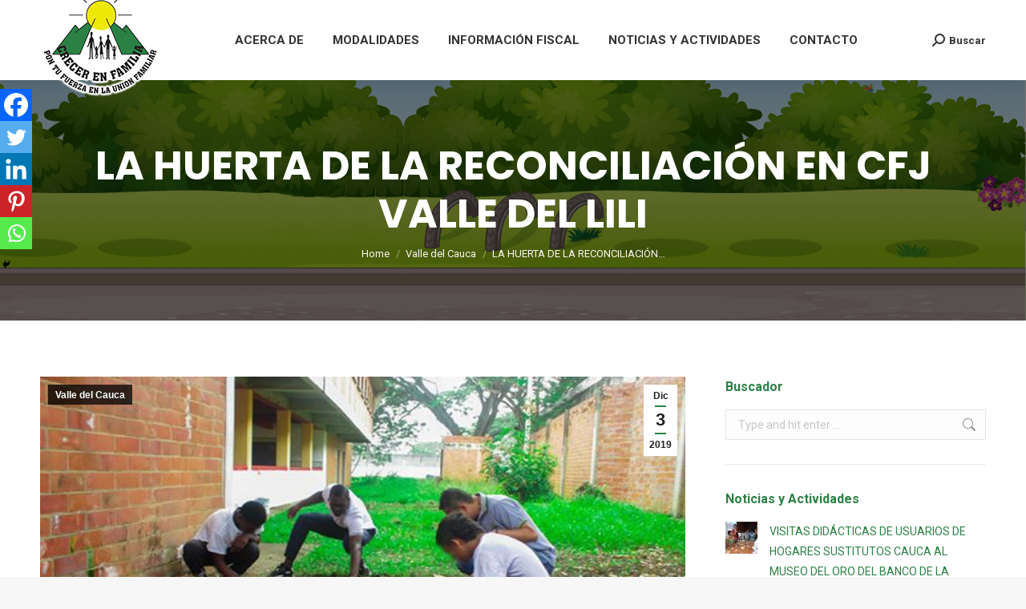

--- FILE ---
content_type: text/html; charset=UTF-8
request_url: https://crecerenfamilia.org/la-huerta-de-la-reconciliacion-en-cfj-valle-del-lili/
body_size: 18820
content:
<!DOCTYPE html>
<!--[if !(IE 6) | !(IE 7) | !(IE 8)  ]><!-->
<html lang="es" class="no-js">
<!--<![endif]-->
<head>
	<meta charset="UTF-8" />
		<meta name="viewport" content="width=device-width, initial-scale=1, maximum-scale=1, user-scalable=0">
			<link rel="profile" href="https://gmpg.org/xfn/11" />
	<meta name='robots' content='index, follow, max-image-preview:large, max-snippet:-1, max-video-preview:-1' />
	<style>img:is([sizes="auto" i], [sizes^="auto," i]) { contain-intrinsic-size: 3000px 1500px }</style>
	
	<!-- This site is optimized with the Yoast SEO plugin v25.4 - https://yoast.com/wordpress/plugins/seo/ -->
	<title>LA HUERTA DE LA RECONCILIACIÓN EN CFJ VALLE DEL LILI - Fundación Crecer en Familia</title>
	<link rel="canonical" href="https://crecerenfamilia.org/la-huerta-de-la-reconciliacion-en-cfj-valle-del-lili/" />
	<meta property="og:locale" content="es_ES" />
	<meta property="og:type" content="article" />
	<meta property="og:title" content="LA HUERTA DE LA RECONCILIACIÓN EN CFJ VALLE DEL LILI - Fundación Crecer en Familia" />
	<meta property="og:description" content="La “Huerta de la Reconciliación” es el nombre del proyecto piloto que tiene como objetivo concientizar a los beneficiarios sobre cómo se cultivan nuestros alimentos que llegan al Centro de Formación Juvenil Valle del Lili. Se quiere generar en los adolescentes un sentido de pertenencia por las provisiones que se consumen a diario para que&hellip;" />
	<meta property="og:url" content="https://crecerenfamilia.org/la-huerta-de-la-reconciliacion-en-cfj-valle-del-lili/" />
	<meta property="og:site_name" content="Fundación Crecer en Familia" />
	<meta property="article:published_time" content="2019-12-03T13:53:37+00:00" />
	<meta property="og:image" content="https://crecerenfamilia.org/wp-content/uploads/2019/12/69860050_2515202771865339_3289501136880402432_o-2.jpg" />
	<meta property="og:image:width" content="600" />
	<meta property="og:image:height" content="399" />
	<meta property="og:image:type" content="image/jpeg" />
	<meta name="author" content="Comunicaciones principal" />
	<meta name="twitter:card" content="summary_large_image" />
	<script type="application/ld+json" class="yoast-schema-graph">{"@context":"https://schema.org","@graph":[{"@type":"WebPage","@id":"https://crecerenfamilia.org/la-huerta-de-la-reconciliacion-en-cfj-valle-del-lili/","url":"https://crecerenfamilia.org/la-huerta-de-la-reconciliacion-en-cfj-valle-del-lili/","name":"LA HUERTA DE LA RECONCILIACIÓN EN CFJ VALLE DEL LILI - Fundación Crecer en Familia","isPartOf":{"@id":"https://crecerenfamilia.org/#website"},"primaryImageOfPage":{"@id":"https://crecerenfamilia.org/la-huerta-de-la-reconciliacion-en-cfj-valle-del-lili/#primaryimage"},"image":{"@id":"https://crecerenfamilia.org/la-huerta-de-la-reconciliacion-en-cfj-valle-del-lili/#primaryimage"},"thumbnailUrl":"https://crecerenfamilia.org/wp-content/uploads/2019/12/69860050_2515202771865339_3289501136880402432_o-2.jpg","datePublished":"2019-12-03T13:53:37+00:00","author":{"@id":"https://crecerenfamilia.org/#/schema/person/e77b445d0a9f8b7e3327907ea856fcf3"},"breadcrumb":{"@id":"https://crecerenfamilia.org/la-huerta-de-la-reconciliacion-en-cfj-valle-del-lili/#breadcrumb"},"inLanguage":"es","potentialAction":[{"@type":"ReadAction","target":["https://crecerenfamilia.org/la-huerta-de-la-reconciliacion-en-cfj-valle-del-lili/"]}]},{"@type":"ImageObject","inLanguage":"es","@id":"https://crecerenfamilia.org/la-huerta-de-la-reconciliacion-en-cfj-valle-del-lili/#primaryimage","url":"https://crecerenfamilia.org/wp-content/uploads/2019/12/69860050_2515202771865339_3289501136880402432_o-2.jpg","contentUrl":"https://crecerenfamilia.org/wp-content/uploads/2019/12/69860050_2515202771865339_3289501136880402432_o-2.jpg","width":600,"height":399},{"@type":"BreadcrumbList","@id":"https://crecerenfamilia.org/la-huerta-de-la-reconciliacion-en-cfj-valle-del-lili/#breadcrumb","itemListElement":[{"@type":"ListItem","position":1,"name":"Home","item":"https://crecerenfamilia.org/"},{"@type":"ListItem","position":2,"name":"Noticias y Actividades","item":"https://crecerenfamilia.org/noticias-y-actividades/"},{"@type":"ListItem","position":3,"name":"LA HUERTA DE LA RECONCILIACIÓN EN CFJ VALLE DEL LILI"}]},{"@type":"WebSite","@id":"https://crecerenfamilia.org/#website","url":"https://crecerenfamilia.org/","name":"Fundación Crecer en Familia","description":"Pon tu fuerza en la unión familiar","potentialAction":[{"@type":"SearchAction","target":{"@type":"EntryPoint","urlTemplate":"https://crecerenfamilia.org/?s={search_term_string}"},"query-input":{"@type":"PropertyValueSpecification","valueRequired":true,"valueName":"search_term_string"}}],"inLanguage":"es"},{"@type":"Person","@id":"https://crecerenfamilia.org/#/schema/person/e77b445d0a9f8b7e3327907ea856fcf3","name":"Comunicaciones principal","image":{"@type":"ImageObject","inLanguage":"es","@id":"https://crecerenfamilia.org/#/schema/person/image/","url":"https://secure.gravatar.com/avatar/767d302537766431f9e54f05e882d3ea8c0cde71187d8bbde87e1ac6e082895d?s=96&d=mm&r=g","contentUrl":"https://secure.gravatar.com/avatar/767d302537766431f9e54f05e882d3ea8c0cde71187d8bbde87e1ac6e082895d?s=96&d=mm&r=g","caption":"Comunicaciones principal"},"url":"https://crecerenfamilia.org/author/nanardila/"}]}</script>
	<!-- / Yoast SEO plugin. -->


<link rel='dns-prefetch' href='//fonts.googleapis.com' />
<link rel="alternate" type="application/rss+xml" title="Fundación Crecer en Familia &raquo; Feed" href="https://crecerenfamilia.org/feed/" />
<link rel="alternate" type="application/rss+xml" title="Fundación Crecer en Familia &raquo; Feed de los comentarios" href="https://crecerenfamilia.org/comments/feed/" />
<link rel="alternate" type="application/rss+xml" title="Fundación Crecer en Familia &raquo; Comentario LA HUERTA DE LA RECONCILIACIÓN EN CFJ VALLE DEL LILI del feed" href="https://crecerenfamilia.org/la-huerta-de-la-reconciliacion-en-cfj-valle-del-lili/feed/" />
<script>
window._wpemojiSettings = {"baseUrl":"https:\/\/s.w.org\/images\/core\/emoji\/16.0.1\/72x72\/","ext":".png","svgUrl":"https:\/\/s.w.org\/images\/core\/emoji\/16.0.1\/svg\/","svgExt":".svg","source":{"concatemoji":"https:\/\/crecerenfamilia.org\/wp-includes\/js\/wp-emoji-release.min.js?ver=6.8.3"}};
/*! This file is auto-generated */
!function(s,n){var o,i,e;function c(e){try{var t={supportTests:e,timestamp:(new Date).valueOf()};sessionStorage.setItem(o,JSON.stringify(t))}catch(e){}}function p(e,t,n){e.clearRect(0,0,e.canvas.width,e.canvas.height),e.fillText(t,0,0);var t=new Uint32Array(e.getImageData(0,0,e.canvas.width,e.canvas.height).data),a=(e.clearRect(0,0,e.canvas.width,e.canvas.height),e.fillText(n,0,0),new Uint32Array(e.getImageData(0,0,e.canvas.width,e.canvas.height).data));return t.every(function(e,t){return e===a[t]})}function u(e,t){e.clearRect(0,0,e.canvas.width,e.canvas.height),e.fillText(t,0,0);for(var n=e.getImageData(16,16,1,1),a=0;a<n.data.length;a++)if(0!==n.data[a])return!1;return!0}function f(e,t,n,a){switch(t){case"flag":return n(e,"\ud83c\udff3\ufe0f\u200d\u26a7\ufe0f","\ud83c\udff3\ufe0f\u200b\u26a7\ufe0f")?!1:!n(e,"\ud83c\udde8\ud83c\uddf6","\ud83c\udde8\u200b\ud83c\uddf6")&&!n(e,"\ud83c\udff4\udb40\udc67\udb40\udc62\udb40\udc65\udb40\udc6e\udb40\udc67\udb40\udc7f","\ud83c\udff4\u200b\udb40\udc67\u200b\udb40\udc62\u200b\udb40\udc65\u200b\udb40\udc6e\u200b\udb40\udc67\u200b\udb40\udc7f");case"emoji":return!a(e,"\ud83e\udedf")}return!1}function g(e,t,n,a){var r="undefined"!=typeof WorkerGlobalScope&&self instanceof WorkerGlobalScope?new OffscreenCanvas(300,150):s.createElement("canvas"),o=r.getContext("2d",{willReadFrequently:!0}),i=(o.textBaseline="top",o.font="600 32px Arial",{});return e.forEach(function(e){i[e]=t(o,e,n,a)}),i}function t(e){var t=s.createElement("script");t.src=e,t.defer=!0,s.head.appendChild(t)}"undefined"!=typeof Promise&&(o="wpEmojiSettingsSupports",i=["flag","emoji"],n.supports={everything:!0,everythingExceptFlag:!0},e=new Promise(function(e){s.addEventListener("DOMContentLoaded",e,{once:!0})}),new Promise(function(t){var n=function(){try{var e=JSON.parse(sessionStorage.getItem(o));if("object"==typeof e&&"number"==typeof e.timestamp&&(new Date).valueOf()<e.timestamp+604800&&"object"==typeof e.supportTests)return e.supportTests}catch(e){}return null}();if(!n){if("undefined"!=typeof Worker&&"undefined"!=typeof OffscreenCanvas&&"undefined"!=typeof URL&&URL.createObjectURL&&"undefined"!=typeof Blob)try{var e="postMessage("+g.toString()+"("+[JSON.stringify(i),f.toString(),p.toString(),u.toString()].join(",")+"));",a=new Blob([e],{type:"text/javascript"}),r=new Worker(URL.createObjectURL(a),{name:"wpTestEmojiSupports"});return void(r.onmessage=function(e){c(n=e.data),r.terminate(),t(n)})}catch(e){}c(n=g(i,f,p,u))}t(n)}).then(function(e){for(var t in e)n.supports[t]=e[t],n.supports.everything=n.supports.everything&&n.supports[t],"flag"!==t&&(n.supports.everythingExceptFlag=n.supports.everythingExceptFlag&&n.supports[t]);n.supports.everythingExceptFlag=n.supports.everythingExceptFlag&&!n.supports.flag,n.DOMReady=!1,n.readyCallback=function(){n.DOMReady=!0}}).then(function(){return e}).then(function(){var e;n.supports.everything||(n.readyCallback(),(e=n.source||{}).concatemoji?t(e.concatemoji):e.wpemoji&&e.twemoji&&(t(e.twemoji),t(e.wpemoji)))}))}((window,document),window._wpemojiSettings);
</script>
<link rel='stylesheet' id='jkit-elements-main-css' href='https://crecerenfamilia.org/wp-content/plugins/jeg-elementor-kit/assets/css/elements/main.css?ver=3.0.1' media='all' />
<style id='wp-emoji-styles-inline-css'>

	img.wp-smiley, img.emoji {
		display: inline !important;
		border: none !important;
		box-shadow: none !important;
		height: 1em !important;
		width: 1em !important;
		margin: 0 0.07em !important;
		vertical-align: -0.1em !important;
		background: none !important;
		padding: 0 !important;
	}
</style>
<link rel='stylesheet' id='wp-block-library-css' href='https://crecerenfamilia.org/wp-includes/css/dist/block-library/style.min.css?ver=6.8.3' media='all' />
<style id='wp-block-library-theme-inline-css'>
.wp-block-audio :where(figcaption){color:#555;font-size:13px;text-align:center}.is-dark-theme .wp-block-audio :where(figcaption){color:#ffffffa6}.wp-block-audio{margin:0 0 1em}.wp-block-code{border:1px solid #ccc;border-radius:4px;font-family:Menlo,Consolas,monaco,monospace;padding:.8em 1em}.wp-block-embed :where(figcaption){color:#555;font-size:13px;text-align:center}.is-dark-theme .wp-block-embed :where(figcaption){color:#ffffffa6}.wp-block-embed{margin:0 0 1em}.blocks-gallery-caption{color:#555;font-size:13px;text-align:center}.is-dark-theme .blocks-gallery-caption{color:#ffffffa6}:root :where(.wp-block-image figcaption){color:#555;font-size:13px;text-align:center}.is-dark-theme :root :where(.wp-block-image figcaption){color:#ffffffa6}.wp-block-image{margin:0 0 1em}.wp-block-pullquote{border-bottom:4px solid;border-top:4px solid;color:currentColor;margin-bottom:1.75em}.wp-block-pullquote cite,.wp-block-pullquote footer,.wp-block-pullquote__citation{color:currentColor;font-size:.8125em;font-style:normal;text-transform:uppercase}.wp-block-quote{border-left:.25em solid;margin:0 0 1.75em;padding-left:1em}.wp-block-quote cite,.wp-block-quote footer{color:currentColor;font-size:.8125em;font-style:normal;position:relative}.wp-block-quote:where(.has-text-align-right){border-left:none;border-right:.25em solid;padding-left:0;padding-right:1em}.wp-block-quote:where(.has-text-align-center){border:none;padding-left:0}.wp-block-quote.is-large,.wp-block-quote.is-style-large,.wp-block-quote:where(.is-style-plain){border:none}.wp-block-search .wp-block-search__label{font-weight:700}.wp-block-search__button{border:1px solid #ccc;padding:.375em .625em}:where(.wp-block-group.has-background){padding:1.25em 2.375em}.wp-block-separator.has-css-opacity{opacity:.4}.wp-block-separator{border:none;border-bottom:2px solid;margin-left:auto;margin-right:auto}.wp-block-separator.has-alpha-channel-opacity{opacity:1}.wp-block-separator:not(.is-style-wide):not(.is-style-dots){width:100px}.wp-block-separator.has-background:not(.is-style-dots){border-bottom:none;height:1px}.wp-block-separator.has-background:not(.is-style-wide):not(.is-style-dots){height:2px}.wp-block-table{margin:0 0 1em}.wp-block-table td,.wp-block-table th{word-break:normal}.wp-block-table :where(figcaption){color:#555;font-size:13px;text-align:center}.is-dark-theme .wp-block-table :where(figcaption){color:#ffffffa6}.wp-block-video :where(figcaption){color:#555;font-size:13px;text-align:center}.is-dark-theme .wp-block-video :where(figcaption){color:#ffffffa6}.wp-block-video{margin:0 0 1em}:root :where(.wp-block-template-part.has-background){margin-bottom:0;margin-top:0;padding:1.25em 2.375em}
</style>
<style id='classic-theme-styles-inline-css'>
/*! This file is auto-generated */
.wp-block-button__link{color:#fff;background-color:#32373c;border-radius:9999px;box-shadow:none;text-decoration:none;padding:calc(.667em + 2px) calc(1.333em + 2px);font-size:1.125em}.wp-block-file__button{background:#32373c;color:#fff;text-decoration:none}
</style>
<style id='global-styles-inline-css'>
:root{--wp--preset--aspect-ratio--square: 1;--wp--preset--aspect-ratio--4-3: 4/3;--wp--preset--aspect-ratio--3-4: 3/4;--wp--preset--aspect-ratio--3-2: 3/2;--wp--preset--aspect-ratio--2-3: 2/3;--wp--preset--aspect-ratio--16-9: 16/9;--wp--preset--aspect-ratio--9-16: 9/16;--wp--preset--color--black: #000000;--wp--preset--color--cyan-bluish-gray: #abb8c3;--wp--preset--color--white: #FFF;--wp--preset--color--pale-pink: #f78da7;--wp--preset--color--vivid-red: #cf2e2e;--wp--preset--color--luminous-vivid-orange: #ff6900;--wp--preset--color--luminous-vivid-amber: #fcb900;--wp--preset--color--light-green-cyan: #7bdcb5;--wp--preset--color--vivid-green-cyan: #00d084;--wp--preset--color--pale-cyan-blue: #8ed1fc;--wp--preset--color--vivid-cyan-blue: #0693e3;--wp--preset--color--vivid-purple: #9b51e0;--wp--preset--color--accent: #2b8045;--wp--preset--color--dark-gray: #111;--wp--preset--color--light-gray: #767676;--wp--preset--gradient--vivid-cyan-blue-to-vivid-purple: linear-gradient(135deg,rgba(6,147,227,1) 0%,rgb(155,81,224) 100%);--wp--preset--gradient--light-green-cyan-to-vivid-green-cyan: linear-gradient(135deg,rgb(122,220,180) 0%,rgb(0,208,130) 100%);--wp--preset--gradient--luminous-vivid-amber-to-luminous-vivid-orange: linear-gradient(135deg,rgba(252,185,0,1) 0%,rgba(255,105,0,1) 100%);--wp--preset--gradient--luminous-vivid-orange-to-vivid-red: linear-gradient(135deg,rgba(255,105,0,1) 0%,rgb(207,46,46) 100%);--wp--preset--gradient--very-light-gray-to-cyan-bluish-gray: linear-gradient(135deg,rgb(238,238,238) 0%,rgb(169,184,195) 100%);--wp--preset--gradient--cool-to-warm-spectrum: linear-gradient(135deg,rgb(74,234,220) 0%,rgb(151,120,209) 20%,rgb(207,42,186) 40%,rgb(238,44,130) 60%,rgb(251,105,98) 80%,rgb(254,248,76) 100%);--wp--preset--gradient--blush-light-purple: linear-gradient(135deg,rgb(255,206,236) 0%,rgb(152,150,240) 100%);--wp--preset--gradient--blush-bordeaux: linear-gradient(135deg,rgb(254,205,165) 0%,rgb(254,45,45) 50%,rgb(107,0,62) 100%);--wp--preset--gradient--luminous-dusk: linear-gradient(135deg,rgb(255,203,112) 0%,rgb(199,81,192) 50%,rgb(65,88,208) 100%);--wp--preset--gradient--pale-ocean: linear-gradient(135deg,rgb(255,245,203) 0%,rgb(182,227,212) 50%,rgb(51,167,181) 100%);--wp--preset--gradient--electric-grass: linear-gradient(135deg,rgb(202,248,128) 0%,rgb(113,206,126) 100%);--wp--preset--gradient--midnight: linear-gradient(135deg,rgb(2,3,129) 0%,rgb(40,116,252) 100%);--wp--preset--font-size--small: 13px;--wp--preset--font-size--medium: 20px;--wp--preset--font-size--large: 36px;--wp--preset--font-size--x-large: 42px;--wp--preset--spacing--20: 0.44rem;--wp--preset--spacing--30: 0.67rem;--wp--preset--spacing--40: 1rem;--wp--preset--spacing--50: 1.5rem;--wp--preset--spacing--60: 2.25rem;--wp--preset--spacing--70: 3.38rem;--wp--preset--spacing--80: 5.06rem;--wp--preset--shadow--natural: 6px 6px 9px rgba(0, 0, 0, 0.2);--wp--preset--shadow--deep: 12px 12px 50px rgba(0, 0, 0, 0.4);--wp--preset--shadow--sharp: 6px 6px 0px rgba(0, 0, 0, 0.2);--wp--preset--shadow--outlined: 6px 6px 0px -3px rgba(255, 255, 255, 1), 6px 6px rgba(0, 0, 0, 1);--wp--preset--shadow--crisp: 6px 6px 0px rgba(0, 0, 0, 1);}:where(.is-layout-flex){gap: 0.5em;}:where(.is-layout-grid){gap: 0.5em;}body .is-layout-flex{display: flex;}.is-layout-flex{flex-wrap: wrap;align-items: center;}.is-layout-flex > :is(*, div){margin: 0;}body .is-layout-grid{display: grid;}.is-layout-grid > :is(*, div){margin: 0;}:where(.wp-block-columns.is-layout-flex){gap: 2em;}:where(.wp-block-columns.is-layout-grid){gap: 2em;}:where(.wp-block-post-template.is-layout-flex){gap: 1.25em;}:where(.wp-block-post-template.is-layout-grid){gap: 1.25em;}.has-black-color{color: var(--wp--preset--color--black) !important;}.has-cyan-bluish-gray-color{color: var(--wp--preset--color--cyan-bluish-gray) !important;}.has-white-color{color: var(--wp--preset--color--white) !important;}.has-pale-pink-color{color: var(--wp--preset--color--pale-pink) !important;}.has-vivid-red-color{color: var(--wp--preset--color--vivid-red) !important;}.has-luminous-vivid-orange-color{color: var(--wp--preset--color--luminous-vivid-orange) !important;}.has-luminous-vivid-amber-color{color: var(--wp--preset--color--luminous-vivid-amber) !important;}.has-light-green-cyan-color{color: var(--wp--preset--color--light-green-cyan) !important;}.has-vivid-green-cyan-color{color: var(--wp--preset--color--vivid-green-cyan) !important;}.has-pale-cyan-blue-color{color: var(--wp--preset--color--pale-cyan-blue) !important;}.has-vivid-cyan-blue-color{color: var(--wp--preset--color--vivid-cyan-blue) !important;}.has-vivid-purple-color{color: var(--wp--preset--color--vivid-purple) !important;}.has-black-background-color{background-color: var(--wp--preset--color--black) !important;}.has-cyan-bluish-gray-background-color{background-color: var(--wp--preset--color--cyan-bluish-gray) !important;}.has-white-background-color{background-color: var(--wp--preset--color--white) !important;}.has-pale-pink-background-color{background-color: var(--wp--preset--color--pale-pink) !important;}.has-vivid-red-background-color{background-color: var(--wp--preset--color--vivid-red) !important;}.has-luminous-vivid-orange-background-color{background-color: var(--wp--preset--color--luminous-vivid-orange) !important;}.has-luminous-vivid-amber-background-color{background-color: var(--wp--preset--color--luminous-vivid-amber) !important;}.has-light-green-cyan-background-color{background-color: var(--wp--preset--color--light-green-cyan) !important;}.has-vivid-green-cyan-background-color{background-color: var(--wp--preset--color--vivid-green-cyan) !important;}.has-pale-cyan-blue-background-color{background-color: var(--wp--preset--color--pale-cyan-blue) !important;}.has-vivid-cyan-blue-background-color{background-color: var(--wp--preset--color--vivid-cyan-blue) !important;}.has-vivid-purple-background-color{background-color: var(--wp--preset--color--vivid-purple) !important;}.has-black-border-color{border-color: var(--wp--preset--color--black) !important;}.has-cyan-bluish-gray-border-color{border-color: var(--wp--preset--color--cyan-bluish-gray) !important;}.has-white-border-color{border-color: var(--wp--preset--color--white) !important;}.has-pale-pink-border-color{border-color: var(--wp--preset--color--pale-pink) !important;}.has-vivid-red-border-color{border-color: var(--wp--preset--color--vivid-red) !important;}.has-luminous-vivid-orange-border-color{border-color: var(--wp--preset--color--luminous-vivid-orange) !important;}.has-luminous-vivid-amber-border-color{border-color: var(--wp--preset--color--luminous-vivid-amber) !important;}.has-light-green-cyan-border-color{border-color: var(--wp--preset--color--light-green-cyan) !important;}.has-vivid-green-cyan-border-color{border-color: var(--wp--preset--color--vivid-green-cyan) !important;}.has-pale-cyan-blue-border-color{border-color: var(--wp--preset--color--pale-cyan-blue) !important;}.has-vivid-cyan-blue-border-color{border-color: var(--wp--preset--color--vivid-cyan-blue) !important;}.has-vivid-purple-border-color{border-color: var(--wp--preset--color--vivid-purple) !important;}.has-vivid-cyan-blue-to-vivid-purple-gradient-background{background: var(--wp--preset--gradient--vivid-cyan-blue-to-vivid-purple) !important;}.has-light-green-cyan-to-vivid-green-cyan-gradient-background{background: var(--wp--preset--gradient--light-green-cyan-to-vivid-green-cyan) !important;}.has-luminous-vivid-amber-to-luminous-vivid-orange-gradient-background{background: var(--wp--preset--gradient--luminous-vivid-amber-to-luminous-vivid-orange) !important;}.has-luminous-vivid-orange-to-vivid-red-gradient-background{background: var(--wp--preset--gradient--luminous-vivid-orange-to-vivid-red) !important;}.has-very-light-gray-to-cyan-bluish-gray-gradient-background{background: var(--wp--preset--gradient--very-light-gray-to-cyan-bluish-gray) !important;}.has-cool-to-warm-spectrum-gradient-background{background: var(--wp--preset--gradient--cool-to-warm-spectrum) !important;}.has-blush-light-purple-gradient-background{background: var(--wp--preset--gradient--blush-light-purple) !important;}.has-blush-bordeaux-gradient-background{background: var(--wp--preset--gradient--blush-bordeaux) !important;}.has-luminous-dusk-gradient-background{background: var(--wp--preset--gradient--luminous-dusk) !important;}.has-pale-ocean-gradient-background{background: var(--wp--preset--gradient--pale-ocean) !important;}.has-electric-grass-gradient-background{background: var(--wp--preset--gradient--electric-grass) !important;}.has-midnight-gradient-background{background: var(--wp--preset--gradient--midnight) !important;}.has-small-font-size{font-size: var(--wp--preset--font-size--small) !important;}.has-medium-font-size{font-size: var(--wp--preset--font-size--medium) !important;}.has-large-font-size{font-size: var(--wp--preset--font-size--large) !important;}.has-x-large-font-size{font-size: var(--wp--preset--font-size--x-large) !important;}
:where(.wp-block-post-template.is-layout-flex){gap: 1.25em;}:where(.wp-block-post-template.is-layout-grid){gap: 1.25em;}
:where(.wp-block-columns.is-layout-flex){gap: 2em;}:where(.wp-block-columns.is-layout-grid){gap: 2em;}
:root :where(.wp-block-pullquote){font-size: 1.5em;line-height: 1.6;}
</style>
<link rel='stylesheet' id='elementor-frontend-css' href='https://crecerenfamilia.org/wp-content/plugins/elementor/assets/css/frontend.min.css?ver=3.32.5' media='all' />
<link rel='stylesheet' id='elementor-post-6953-css' href='https://crecerenfamilia.org/wp-content/uploads/elementor/css/post-6953.css?ver=1763290946' media='all' />
<link rel='stylesheet' id='the7-font-css' href='https://crecerenfamilia.org/wp-content/themes/dt-the7/fonts/icomoon-the7-font/icomoon-the7-font.min.css?ver=12.5.3' media='all' />
<link rel='stylesheet' id='the7-awesome-fonts-css' href='https://crecerenfamilia.org/wp-content/themes/dt-the7/fonts/FontAwesome/css/all.min.css?ver=12.5.3' media='all' />
<link rel='stylesheet' id='the7-awesome-fonts-back-css' href='https://crecerenfamilia.org/wp-content/themes/dt-the7/fonts/FontAwesome/back-compat.min.css?ver=12.5.3' media='all' />
<link rel='stylesheet' id='the7-Defaults-css' href='https://crecerenfamilia.org/wp-content/uploads/smile_fonts/Defaults/Defaults.css?ver=6.8.3' media='all' />
<link rel='stylesheet' id='heateor_sss_frontend_css-css' href='https://crecerenfamilia.org/wp-content/plugins/sassy-social-share/public/css/sassy-social-share-public.css?ver=3.3.79' media='all' />
<style id='heateor_sss_frontend_css-inline-css'>
.heateor_sss_button_instagram span.heateor_sss_svg,a.heateor_sss_instagram span.heateor_sss_svg{background:radial-gradient(circle at 30% 107%,#fdf497 0,#fdf497 5%,#fd5949 45%,#d6249f 60%,#285aeb 90%)}.heateor_sss_horizontal_sharing .heateor_sss_svg,.heateor_sss_standard_follow_icons_container .heateor_sss_svg{color:#fff;border-width:0px;border-style:solid;border-color:transparent}.heateor_sss_horizontal_sharing .heateorSssTCBackground{color:#666}.heateor_sss_horizontal_sharing span.heateor_sss_svg:hover,.heateor_sss_standard_follow_icons_container span.heateor_sss_svg:hover{border-color:transparent;}.heateor_sss_vertical_sharing span.heateor_sss_svg,.heateor_sss_floating_follow_icons_container span.heateor_sss_svg{color:#fff;border-width:0px;border-style:solid;border-color:transparent;}.heateor_sss_vertical_sharing .heateorSssTCBackground{color:#666;}.heateor_sss_vertical_sharing span.heateor_sss_svg:hover,.heateor_sss_floating_follow_icons_container span.heateor_sss_svg:hover{border-color:transparent;}@media screen and (max-width:783px) {.heateor_sss_vertical_sharing{display:none!important}}div.heateor_sss_mobile_footer{display:none;}@media screen and (max-width:783px){div.heateor_sss_bottom_sharing .heateorSssTCBackground{background-color:white}div.heateor_sss_bottom_sharing{width:100%!important;left:0!important;}div.heateor_sss_bottom_sharing a{width:20% !important;}div.heateor_sss_bottom_sharing .heateor_sss_svg{width: 100% !important;}div.heateor_sss_bottom_sharing div.heateorSssTotalShareCount{font-size:1em!important;line-height:28px!important}div.heateor_sss_bottom_sharing div.heateorSssTotalShareText{font-size:.7em!important;line-height:0px!important}div.heateor_sss_mobile_footer{display:block;height:40px;}.heateor_sss_bottom_sharing{padding:0!important;display:block!important;width:auto!important;bottom:-2px!important;top: auto!important;}.heateor_sss_bottom_sharing .heateor_sss_square_count{line-height:inherit;}.heateor_sss_bottom_sharing .heateorSssSharingArrow{display:none;}.heateor_sss_bottom_sharing .heateorSssTCBackground{margin-right:1.1em!important}}
</style>
<link rel='stylesheet' id='dt-web-fonts-css' href='https://fonts.googleapis.com/css?family=Roboto:400,500,600,700%7CRoboto+Condensed:400,600,700%7CPoppins:400,600,700' media='all' />
<link rel='stylesheet' id='dt-main-css' href='https://crecerenfamilia.org/wp-content/themes/dt-the7/css/main.min.css?ver=12.5.3' media='all' />
<link rel='stylesheet' id='the7-custom-scrollbar-css' href='https://crecerenfamilia.org/wp-content/themes/dt-the7/lib/custom-scrollbar/custom-scrollbar.min.css?ver=12.5.3' media='all' />
<link rel='stylesheet' id='the7-wpbakery-css' href='https://crecerenfamilia.org/wp-content/themes/dt-the7/css/wpbakery.min.css?ver=12.5.3' media='all' />
<link rel='stylesheet' id='the7-css-vars-css' href='https://crecerenfamilia.org/wp-content/uploads/the7-css/css-vars.css?ver=0a7a35ff148e' media='all' />
<link rel='stylesheet' id='dt-custom-css' href='https://crecerenfamilia.org/wp-content/uploads/the7-css/custom.css?ver=0a7a35ff148e' media='all' />
<link rel='stylesheet' id='dt-media-css' href='https://crecerenfamilia.org/wp-content/uploads/the7-css/media.css?ver=0a7a35ff148e' media='all' />
<link rel='stylesheet' id='the7-mega-menu-css' href='https://crecerenfamilia.org/wp-content/uploads/the7-css/mega-menu.css?ver=0a7a35ff148e' media='all' />
<link rel='stylesheet' id='the7-elements-css' href='https://crecerenfamilia.org/wp-content/uploads/the7-css/post-type-dynamic.css?ver=0a7a35ff148e' media='all' />
<link rel='stylesheet' id='style-css' href='https://crecerenfamilia.org/wp-content/themes/dt-the7/style.css?ver=12.5.3' media='all' />
<link rel='stylesheet' id='the7-elementor-global-css' href='https://crecerenfamilia.org/wp-content/themes/dt-the7/css/compatibility/elementor/elementor-global.min.css?ver=12.5.3' media='all' />
<link rel='stylesheet' id='ekit-widget-styles-css' href='https://crecerenfamilia.org/wp-content/plugins/elementskit-lite/widgets/init/assets/css/widget-styles.css?ver=3.7.5' media='all' />
<link rel='stylesheet' id='ekit-responsive-css' href='https://crecerenfamilia.org/wp-content/plugins/elementskit-lite/widgets/init/assets/css/responsive.css?ver=3.7.5' media='all' />
<link rel='stylesheet' id='elementor-gf-local-outfit-css' href='https://crecerenfamilia.org/wp-content/uploads/elementor/google-fonts/css/outfit.css?ver=1752539274' media='all' />
<link rel='stylesheet' id='elementor-gf-local-quicksand-css' href='https://crecerenfamilia.org/wp-content/uploads/elementor/google-fonts/css/quicksand.css?ver=1752539266' media='all' />
<link rel='stylesheet' id='elementor-gf-local-poppins-css' href='https://crecerenfamilia.org/wp-content/uploads/elementor/google-fonts/css/poppins.css?ver=1752539273' media='all' />
<script src="https://crecerenfamilia.org/wp-includes/js/jquery/jquery.min.js?ver=3.7.1" id="jquery-core-js"></script>
<script src="https://crecerenfamilia.org/wp-includes/js/jquery/jquery-migrate.min.js?ver=3.4.1" id="jquery-migrate-js"></script>
<script id="dt-above-fold-js-extra">
var dtLocal = {"themeUrl":"https:\/\/crecerenfamilia.org\/wp-content\/themes\/dt-the7","passText":"To view this protected post, enter the password below:","moreButtonText":{"loading":"Loading...","loadMore":"Load more"},"postID":"1988","ajaxurl":"https:\/\/crecerenfamilia.org\/wp-admin\/admin-ajax.php","REST":{"baseUrl":"https:\/\/crecerenfamilia.org\/wp-json\/the7\/v1","endpoints":{"sendMail":"\/send-mail"}},"contactMessages":{"required":"One or more fields have an error. Please check and try again.","terms":"Please accept the privacy policy.","fillTheCaptchaError":"Please, fill the captcha."},"captchaSiteKey":"","ajaxNonce":"7fe6be63d1","pageData":"","themeSettings":{"smoothScroll":"off","lazyLoading":false,"desktopHeader":{"height":100},"ToggleCaptionEnabled":"disabled","ToggleCaption":"Navigation","floatingHeader":{"showAfter":140,"showMenu":true,"height":60,"logo":{"showLogo":true,"html":"<img class=\" preload-me\" src=\"https:\/\/crecerenfamilia.org\/wp-content\/uploads\/2018\/05\/logo.png\" srcset=\"https:\/\/crecerenfamilia.org\/wp-content\/uploads\/2018\/05\/logo.png 150w\" width=\"150\" height=\"150\"   sizes=\"150px\" alt=\"Fundaci\u00f3n Crecer en Familia\" \/>","url":"https:\/\/crecerenfamilia.org\/"}},"topLine":{"floatingTopLine":{"logo":{"showLogo":false,"html":""}}},"mobileHeader":{"firstSwitchPoint":1050,"secondSwitchPoint":778,"firstSwitchPointHeight":80,"secondSwitchPointHeight":60,"mobileToggleCaptionEnabled":"disabled","mobileToggleCaption":"Menu"},"stickyMobileHeaderFirstSwitch":{"logo":{"html":"<img class=\" preload-me\" src=\"https:\/\/crecerenfamilia.org\/wp-content\/uploads\/2018\/05\/logo.png\" srcset=\"https:\/\/crecerenfamilia.org\/wp-content\/uploads\/2018\/05\/logo.png 150w\" width=\"150\" height=\"150\"   sizes=\"150px\" alt=\"Fundaci\u00f3n Crecer en Familia\" \/>"}},"stickyMobileHeaderSecondSwitch":{"logo":{"html":"<img class=\" preload-me\" src=\"https:\/\/crecerenfamilia.org\/wp-content\/uploads\/2018\/05\/logo-mobil.png\" srcset=\"https:\/\/crecerenfamilia.org\/wp-content\/uploads\/2018\/05\/logo-mobil.png 70w\" width=\"70\" height=\"70\"   sizes=\"70px\" alt=\"Fundaci\u00f3n Crecer en Familia\" \/>"}},"sidebar":{"switchPoint":990},"boxedWidth":"1340px"},"VCMobileScreenWidth":"768","elementor":{"settings":{"container_width":1280}}};
var dtShare = {"shareButtonText":{"facebook":"Share on Facebook","twitter":"Share on X","pinterest":"Pin it","linkedin":"Share on Linkedin","whatsapp":"Share on Whatsapp"},"overlayOpacity":"85"};
</script>
<script src="https://crecerenfamilia.org/wp-content/themes/dt-the7/js/above-the-fold.min.js?ver=12.5.3" id="dt-above-fold-js"></script>
<script></script><link rel="https://api.w.org/" href="https://crecerenfamilia.org/wp-json/" /><link rel="alternate" title="JSON" type="application/json" href="https://crecerenfamilia.org/wp-json/wp/v2/posts/1988" /><link rel="EditURI" type="application/rsd+xml" title="RSD" href="https://crecerenfamilia.org/xmlrpc.php?rsd" />
<meta name="generator" content="WordPress 6.8.3" />
<link rel='shortlink' href='https://crecerenfamilia.org/?p=1988' />
<link rel="alternate" title="oEmbed (JSON)" type="application/json+oembed" href="https://crecerenfamilia.org/wp-json/oembed/1.0/embed?url=https%3A%2F%2Fcrecerenfamilia.org%2Fla-huerta-de-la-reconciliacion-en-cfj-valle-del-lili%2F" />
<link rel="alternate" title="oEmbed (XML)" type="text/xml+oembed" href="https://crecerenfamilia.org/wp-json/oembed/1.0/embed?url=https%3A%2F%2Fcrecerenfamilia.org%2Fla-huerta-de-la-reconciliacion-en-cfj-valle-del-lili%2F&#038;format=xml" />
<meta name="generator" content="Elementor 3.32.5; features: e_font_icon_svg; settings: css_print_method-external, google_font-enabled, font_display-swap">
			<style>
				.e-con.e-parent:nth-of-type(n+4):not(.e-lazyloaded):not(.e-no-lazyload),
				.e-con.e-parent:nth-of-type(n+4):not(.e-lazyloaded):not(.e-no-lazyload) * {
					background-image: none !important;
				}
				@media screen and (max-height: 1024px) {
					.e-con.e-parent:nth-of-type(n+3):not(.e-lazyloaded):not(.e-no-lazyload),
					.e-con.e-parent:nth-of-type(n+3):not(.e-lazyloaded):not(.e-no-lazyload) * {
						background-image: none !important;
					}
				}
				@media screen and (max-height: 640px) {
					.e-con.e-parent:nth-of-type(n+2):not(.e-lazyloaded):not(.e-no-lazyload),
					.e-con.e-parent:nth-of-type(n+2):not(.e-lazyloaded):not(.e-no-lazyload) * {
						background-image: none !important;
					}
				}
			</style>
			<meta name="generator" content="Powered by WPBakery Page Builder - drag and drop page builder for WordPress."/>
<link rel="icon" href="https://crecerenfamilia.org/wp-content/uploads/2018/05/cropped-logo-mobil-32x32.png" sizes="32x32" />
<link rel="icon" href="https://crecerenfamilia.org/wp-content/uploads/2018/05/cropped-logo-mobil-192x192.png" sizes="192x192" />
<link rel="apple-touch-icon" href="https://crecerenfamilia.org/wp-content/uploads/2018/05/cropped-logo-mobil-180x180.png" />
<meta name="msapplication-TileImage" content="https://crecerenfamilia.org/wp-content/uploads/2018/05/cropped-logo-mobil-270x270.png" />
<noscript><style> .wpb_animate_when_almost_visible { opacity: 1; }</style></noscript><style id='the7-custom-inline-css' type='text/css'>
.page-title h1
{
font:anton !important;
}
</style>
</head>
<body id="the7-body" class="wp-singular post-template-default single single-post postid-1988 single-format-standard wp-embed-responsive wp-theme-dt-the7 the7-core-ver-2.7.12 jkit-color-scheme dt-responsive-on right-mobile-menu-close-icon ouside-menu-close-icon mobile-hamburger-close-bg-enable mobile-hamburger-close-bg-hover-enable  fade-medium-mobile-menu-close-icon fade-medium-menu-close-icon srcset-enabled btn-flat custom-btn-color custom-btn-hover-color phantom-sticky phantom-shadow-decoration phantom-custom-logo-on top-header first-switch-logo-left first-switch-menu-right second-switch-logo-left second-switch-menu-right right-mobile-menu layzr-loading-on popup-message-style the7-ver-12.5.3 dt-fa-compatibility wpb-js-composer js-comp-ver-8.5 vc_responsive elementor-default elementor-kit-6953">
<!-- The7 12.5.3 -->

<div id="page" >
	<a class="skip-link screen-reader-text" href="#content">Skip to content</a>

<div class="masthead inline-header center widgets full-height shadow-decoration shadow-mobile-header-decoration small-mobile-menu-icon dt-parent-menu-clickable show-sub-menu-on-hover show-mobile-logo"  role="banner">

	<div data-rocket-location-hash="1e63f3242edafc9256cbcd477fd53c2e" class="top-bar top-bar-empty top-bar-line-hide">
	<div class="top-bar-bg" ></div>
	<div class="mini-widgets left-widgets"></div><div class="mini-widgets right-widgets"></div></div>

	<header data-rocket-location-hash="0318c417a580c0a2399abaa16dbca5de" class="header-bar">

		<div class="branding">
	<div id="site-title" class="assistive-text">Fundación Crecer en Familia</div>
	<div id="site-description" class="assistive-text">Pon tu fuerza en la unión familiar</div>
	<a class="" href="https://crecerenfamilia.org/"><img class=" preload-me" src="https://crecerenfamilia.org/wp-content/uploads/2018/05/logo.png" srcset="https://crecerenfamilia.org/wp-content/uploads/2018/05/logo.png 150w" width="150" height="150"   sizes="150px" alt="Fundación Crecer en Familia" /><img class="mobile-logo preload-me" src="https://crecerenfamilia.org/wp-content/uploads/2018/05/logo-mobil.png" srcset="https://crecerenfamilia.org/wp-content/uploads/2018/05/logo-mobil.png 70w" width="70" height="70"   sizes="70px" alt="Fundación Crecer en Familia" /></a></div>

		<ul id="primary-menu" class="main-nav underline-decoration downwards-line outside-item-remove-margin"><li class="menu-item menu-item-type-post_type menu-item-object-page menu-item-has-children menu-item-51 first has-children depth-0"><a href='https://crecerenfamilia.org/acerca-de/' data-level='1'><span class="menu-item-text"><span class="menu-text">Acerca de</span></span></a><ul class="sub-nav hover-style-bg level-arrows-on"><li class="menu-item menu-item-type-post_type menu-item-object-page menu-item-50 first depth-1"><a href='https://crecerenfamilia.org/proyectos-ejecutados/' data-level='2'><span class="menu-item-text"><span class="menu-text">Proyectos Ejecutados</span></span></a></li> <li class="menu-item menu-item-type-post_type menu-item-object-page menu-item-has-children menu-item-48 has-children depth-1"><a href='https://crecerenfamilia.org/talento-humano/' data-level='2'><span class="menu-item-text"><span class="menu-text">Talento Humano</span></span></a><ul class="sub-nav hover-style-bg level-arrows-on"><li class="menu-item menu-item-type-post_type menu-item-object-page menu-item-188 first depth-2"><a href='https://crecerenfamilia.org/caja-de-herramientas/' data-level='3'><span class="menu-item-text"><span class="menu-text">Caja de Herramientas</span></span></a></li> <li class="menu-item menu-item-type-post_type menu-item-object-page menu-item-185 depth-2"><a href='https://crecerenfamilia.org/bienestar-laboral/' data-level='3'><span class="menu-item-text"><span class="menu-text">Bienestar Laboral</span></span></a></li> </ul></li> </ul></li> <li class="menu-item menu-item-type-post_type menu-item-object-page menu-item-has-children menu-item-46 has-children depth-0"><a href='https://crecerenfamilia.org/modalidades/' data-level='1'><span class="menu-item-text"><span class="menu-text">Modalidades</span></span></a><ul class="sub-nav hover-style-bg level-arrows-on"><li class="menu-item menu-item-type-post_type menu-item-object-page menu-item-has-children menu-item-45 first has-children depth-1"><a href='https://crecerenfamilia.org/sistema-de-responsabilidad-penal/' data-level='2'><span class="menu-item-text"><span class="menu-text">Sistema de Responsabilidad Penal</span></span></a><ul class="sub-nav hover-style-bg level-arrows-on"><li class="menu-item menu-item-type-post_type menu-item-object-page menu-item-41 first depth-2"><a href='https://crecerenfamilia.org/practicas-restaurativas/' data-level='3'><span class="menu-item-text"><span class="menu-text">Prácticas Restaurativas</span></span></a></li> </ul></li> <li class="menu-item menu-item-type-post_type menu-item-object-page menu-item-44 depth-1"><a href='https://crecerenfamilia.org/restablecimiento-de-derechos/' data-level='2'><span class="menu-item-text"><span class="menu-text">Restablecimiento de Derechos</span></span></a></li> </ul></li> <li class="menu-item menu-item-type-post_type menu-item-object-page menu-item-982 depth-0"><a href='https://crecerenfamilia.org/informacion-dian-ong-crecer-en-familia/' data-level='1'><span class="menu-item-text"><span class="menu-text">Información Fiscal</span></span></a></li> <li class="menu-item menu-item-type-post_type menu-item-object-page current_page_parent menu-item-7042 depth-0"><a href='https://crecerenfamilia.org/noticias-y-actividades/' data-level='1'><span class="menu-item-text"><span class="menu-text">Noticias y Actividades</span></span></a></li> <li class="menu-item menu-item-type-post_type menu-item-object-page menu-item-47 last depth-0"><a href='https://crecerenfamilia.org/contacto/' data-level='1'><span class="menu-item-text"><span class="menu-text">Contacto</span></span></a></li> </ul>
		<div class="mini-widgets"><div class="mini-search show-on-desktop near-logo-first-switch near-logo-second-switch popup-search custom-icon"><form class="searchform mini-widget-searchform" role="search" method="get" action="https://crecerenfamilia.org/">

	<div class="screen-reader-text">Search:</div>

	
		<a href="" class="submit"><i class=" mw-icon the7-mw-icon-search-bold"></i><span>Buscar</span></a>
		<div class="popup-search-wrap">
			<input type="text" aria-label="Search" class="field searchform-s" name="s" value="" placeholder="Type and hit enter &hellip;" title="Search form"/>
			<a href="" class="search-icon"><i class="the7-mw-icon-search-bold"></i></a>
		</div>

			<input type="submit" class="assistive-text searchsubmit" value="Go!"/>
</form>
</div></div>
	</header>

</div>
<div data-rocket-location-hash="d44ac6305c2a14f3ff40c15abf330cdb" role="navigation" aria-label="Main Menu" class="dt-mobile-header mobile-menu-show-divider">
	<div data-rocket-location-hash="3b83c69d145e793968b0d0c5d969cc85" class="dt-close-mobile-menu-icon" aria-label="Close" role="button" tabindex="0"><div class="close-line-wrap"><span class="close-line"></span><span class="close-line"></span><span class="close-line"></span></div></div>	<ul id="mobile-menu" class="mobile-main-nav">
		<li class="menu-item menu-item-type-post_type menu-item-object-page menu-item-has-children menu-item-51 first has-children depth-0"><a href='https://crecerenfamilia.org/acerca-de/' data-level='1'><span class="menu-item-text"><span class="menu-text">Acerca de</span></span></a><ul class="sub-nav hover-style-bg level-arrows-on"><li class="menu-item menu-item-type-post_type menu-item-object-page menu-item-50 first depth-1"><a href='https://crecerenfamilia.org/proyectos-ejecutados/' data-level='2'><span class="menu-item-text"><span class="menu-text">Proyectos Ejecutados</span></span></a></li> <li class="menu-item menu-item-type-post_type menu-item-object-page menu-item-has-children menu-item-48 has-children depth-1"><a href='https://crecerenfamilia.org/talento-humano/' data-level='2'><span class="menu-item-text"><span class="menu-text">Talento Humano</span></span></a><ul class="sub-nav hover-style-bg level-arrows-on"><li class="menu-item menu-item-type-post_type menu-item-object-page menu-item-188 first depth-2"><a href='https://crecerenfamilia.org/caja-de-herramientas/' data-level='3'><span class="menu-item-text"><span class="menu-text">Caja de Herramientas</span></span></a></li> <li class="menu-item menu-item-type-post_type menu-item-object-page menu-item-185 depth-2"><a href='https://crecerenfamilia.org/bienestar-laboral/' data-level='3'><span class="menu-item-text"><span class="menu-text">Bienestar Laboral</span></span></a></li> </ul></li> </ul></li> <li class="menu-item menu-item-type-post_type menu-item-object-page menu-item-has-children menu-item-46 has-children depth-0"><a href='https://crecerenfamilia.org/modalidades/' data-level='1'><span class="menu-item-text"><span class="menu-text">Modalidades</span></span></a><ul class="sub-nav hover-style-bg level-arrows-on"><li class="menu-item menu-item-type-post_type menu-item-object-page menu-item-has-children menu-item-45 first has-children depth-1"><a href='https://crecerenfamilia.org/sistema-de-responsabilidad-penal/' data-level='2'><span class="menu-item-text"><span class="menu-text">Sistema de Responsabilidad Penal</span></span></a><ul class="sub-nav hover-style-bg level-arrows-on"><li class="menu-item menu-item-type-post_type menu-item-object-page menu-item-41 first depth-2"><a href='https://crecerenfamilia.org/practicas-restaurativas/' data-level='3'><span class="menu-item-text"><span class="menu-text">Prácticas Restaurativas</span></span></a></li> </ul></li> <li class="menu-item menu-item-type-post_type menu-item-object-page menu-item-44 depth-1"><a href='https://crecerenfamilia.org/restablecimiento-de-derechos/' data-level='2'><span class="menu-item-text"><span class="menu-text">Restablecimiento de Derechos</span></span></a></li> </ul></li> <li class="menu-item menu-item-type-post_type menu-item-object-page menu-item-982 depth-0"><a href='https://crecerenfamilia.org/informacion-dian-ong-crecer-en-familia/' data-level='1'><span class="menu-item-text"><span class="menu-text">Información Fiscal</span></span></a></li> <li class="menu-item menu-item-type-post_type menu-item-object-page current_page_parent menu-item-7042 depth-0"><a href='https://crecerenfamilia.org/noticias-y-actividades/' data-level='1'><span class="menu-item-text"><span class="menu-text">Noticias y Actividades</span></span></a></li> <li class="menu-item menu-item-type-post_type menu-item-object-page menu-item-47 last depth-0"><a href='https://crecerenfamilia.org/contacto/' data-level='1'><span class="menu-item-text"><span class="menu-text">Contacto</span></span></a></li> 	</ul>
	<div class='mobile-mini-widgets-in-menu'></div>
</div>


		<div data-rocket-location-hash="3cf0f3f9ac352f7af7d1361e07b94b5c" class="page-title title-center solid-bg page-title-responsive-enabled bg-img-enabled overlay-bg">
			<div data-rocket-location-hash="647567c991ec4a9e977416da7bd443a4" class="wf-wrap">

				<div class="page-title-head hgroup"><h1 class="entry-title">LA HUERTA DE LA RECONCILIACIÓN EN CFJ VALLE DEL LILI</h1></div><div class="page-title-breadcrumbs"><div class="assistive-text">You are here:</div><ol class="breadcrumbs text-small" itemscope itemtype="https://schema.org/BreadcrumbList"><li itemprop="itemListElement" itemscope itemtype="https://schema.org/ListItem"><a itemprop="item" href="https://crecerenfamilia.org/" title="Home"><span itemprop="name">Home</span></a><meta itemprop="position" content="1" /></li><li itemprop="itemListElement" itemscope itemtype="https://schema.org/ListItem"><a itemprop="item" href="https://crecerenfamilia.org/category/valle-cat/" title="Valle del Cauca"><span itemprop="name">Valle del Cauca</span></a><meta itemprop="position" content="2" /></li><li class="current" itemprop="itemListElement" itemscope itemtype="https://schema.org/ListItem"><span itemprop="name">LA HUERTA DE LA RECONCILIACIÓN&hellip;</span><meta itemprop="position" content="3" /></li></ol></div>			</div>
		</div>

		

<div data-rocket-location-hash="d72598a593275411fb395c9b704382fa" id="main" class="sidebar-right sidebar-divider-off">

	
	<div data-rocket-location-hash="8a7ac7e40b9d0bb898825d9044f674c6" class="main-gradient"></div>
	<div data-rocket-location-hash="c1b23ea346766ffa8e0919565494ed55" class="wf-wrap">
	<div class="wf-container-main">

	

			<div id="content" class="content" role="main">

				
<article id="post-1988" class="single-postlike vertical-fancy-style post-1988 post type-post status-publish format-standard has-post-thumbnail category-valle-cat category-5 description-off">

	<div class="post-thumbnail"><div class="fancy-date"><a title="8:53 am" href="https://crecerenfamilia.org/2019/12/03/"><span class="entry-month">Dic</span><span class="entry-date updated">3</span><span class="entry-year">2019</span></a></div><span class="fancy-categories"><a href="https://crecerenfamilia.org/category/valle-cat/" rel="category tag">Valle del Cauca</a></span><img class="preload-me lazy-load aspect" src="data:image/svg+xml,%3Csvg%20xmlns%3D&#39;http%3A%2F%2Fwww.w3.org%2F2000%2Fsvg&#39;%20viewBox%3D&#39;0%200%20600%20300&#39;%2F%3E" data-src="https://crecerenfamilia.org/wp-content/uploads/2019/12/69860050_2515202771865339_3289501136880402432_o-2-600x300.jpg" data-srcset="https://crecerenfamilia.org/wp-content/uploads/2019/12/69860050_2515202771865339_3289501136880402432_o-2-600x300.jpg 600w" loading="eager" style="--ratio: 600 / 300" sizes="(max-width: 600px) 100vw, 600px" width="600" height="300"  title="69860050_2515202771865339_3289501136880402432_o" alt="" /></div><div class="entry-content"><p>La “Huerta de la Reconciliación” es el nombre del proyecto piloto que tiene como objetivo concientizar a los beneficiarios sobre cómo se cultivan nuestros alimentos que llegan al Centro de Formación Juvenil Valle del Lili.<br />
Se quiere generar en los adolescentes un sentido de pertenencia por las provisiones que se consumen a diario para que no sean desechadas. “Antes de meterme en este proyecto no me gustaban los vegetales n<span class="text_exposed_show">i las frutas, pero cuando empezamos a estudiar la importancia de estos alimentos para nuestro desarrollo comprendí que no debía ni regalarlos, ni botarlos”, comentó un adolescente del CFJVL.<br />
Los participantes en el proyecto de la huerta empezaron a sembrar cilantro y piña. Hicieron la limpieza del terreno, picaron la tierra, luego hicieron el riego para después regar las semillas. “Todos los días nos turnamos para mantener el terreno a base de agua con una regadera que nosotros mismos hicimos; estamos dándole los cuidados necesarios para que la piña y el cilantro den buenos frutos”, agregó el adolescente.<br />
Para Édison Hurtado, Especialista de Área del Bloque Alcaldía, la realización de esta “Huerta de la Reconciliación” es una oportunidad para que los beneficiarios del Centro de Formación puedan acercarse más a la madre tierra y sepan la importancia de consumir alimentos nutritivos. Agrego que: “a corto plazo estaremos cultivando cebolla, pimentón, plátano y cítricos”. </span></p>
<div class='heateor_sss_sharing_container heateor_sss_vertical_sharing heateor_sss_bottom_sharing' style='width:44px;left: -10px;top: 100px;-webkit-box-shadow:none;box-shadow:none;' data-heateor-sss-href='https://crecerenfamilia.org/la-huerta-de-la-reconciliacion-en-cfj-valle-del-lili/'><div class="heateor_sss_sharing_ul"><a aria-label="Facebook" class="heateor_sss_facebook" href="https://www.facebook.com/sharer/sharer.php?u=https%3A%2F%2Fcrecerenfamilia.org%2Fla-huerta-de-la-reconciliacion-en-cfj-valle-del-lili%2F" title="Facebook" rel="nofollow noopener" target="_blank" style="font-size:32px!important;box-shadow:none;display:inline-block;vertical-align:middle"><span class="heateor_sss_svg" style="background-color:#0765FE;width:40px;height:40px;margin:0;display:inline-block;opacity:1;float:left;font-size:32px;box-shadow:none;display:inline-block;font-size:16px;padding:0 4px;vertical-align:middle;background-repeat:repeat;overflow:hidden;padding:0;cursor:pointer;box-sizing:content-box"><svg style="display:block;" focusable="false" aria-hidden="true" xmlns="http://www.w3.org/2000/svg" width="100%" height="100%" viewBox="0 0 32 32"><path fill="#fff" d="M28 16c0-6.627-5.373-12-12-12S4 9.373 4 16c0 5.628 3.875 10.35 9.101 11.647v-7.98h-2.474V16H13.1v-1.58c0-4.085 1.849-5.978 5.859-5.978.76 0 2.072.15 2.608.298v3.325c-.283-.03-.775-.045-1.386-.045-1.967 0-2.728.745-2.728 2.683V16h3.92l-.673 3.667h-3.247v8.245C23.395 27.195 28 22.135 28 16Z"></path></svg></span></a><a aria-label="Twitter" class="heateor_sss_button_twitter" href="https://twitter.com/intent/tweet?text=LA%20HUERTA%20DE%20LA%20RECONCILIACI%C3%93N%20EN%20CFJ%20VALLE%20DEL%20LILI&url=https%3A%2F%2Fcrecerenfamilia.org%2Fla-huerta-de-la-reconciliacion-en-cfj-valle-del-lili%2F" title="Twitter" rel="nofollow noopener" target="_blank" style="font-size:32px!important;box-shadow:none;display:inline-block;vertical-align:middle"><span class="heateor_sss_svg heateor_sss_s__default heateor_sss_s_twitter" style="background-color:#55acee;width:40px;height:40px;margin:0;display:inline-block;opacity:1;float:left;font-size:32px;box-shadow:none;display:inline-block;font-size:16px;padding:0 4px;vertical-align:middle;background-repeat:repeat;overflow:hidden;padding:0;cursor:pointer;box-sizing:content-box"><svg style="display:block;" focusable="false" aria-hidden="true" xmlns="http://www.w3.org/2000/svg" width="100%" height="100%" viewBox="-4 -4 39 39"><path d="M28 8.557a9.913 9.913 0 0 1-2.828.775 4.93 4.93 0 0 0 2.166-2.725 9.738 9.738 0 0 1-3.13 1.194 4.92 4.92 0 0 0-3.593-1.55 4.924 4.924 0 0 0-4.794 6.049c-4.09-.21-7.72-2.17-10.15-5.15a4.942 4.942 0 0 0-.665 2.477c0 1.71.87 3.214 2.19 4.1a4.968 4.968 0 0 1-2.23-.616v.06c0 2.39 1.7 4.38 3.952 4.83-.414.115-.85.174-1.297.174-.318 0-.626-.03-.928-.086a4.935 4.935 0 0 0 4.6 3.42 9.893 9.893 0 0 1-6.114 2.107c-.398 0-.79-.023-1.175-.068a13.953 13.953 0 0 0 7.55 2.213c9.056 0 14.01-7.507 14.01-14.013 0-.213-.005-.426-.015-.637.96-.695 1.795-1.56 2.455-2.55z" fill="#fff"></path></svg></span></a><a aria-label="Linkedin" class="heateor_sss_button_linkedin" href="https://www.linkedin.com/sharing/share-offsite/?url=https%3A%2F%2Fcrecerenfamilia.org%2Fla-huerta-de-la-reconciliacion-en-cfj-valle-del-lili%2F" title="Linkedin" rel="nofollow noopener" target="_blank" style="font-size:32px!important;box-shadow:none;display:inline-block;vertical-align:middle"><span class="heateor_sss_svg heateor_sss_s__default heateor_sss_s_linkedin" style="background-color:#0077b5;width:40px;height:40px;margin:0;display:inline-block;opacity:1;float:left;font-size:32px;box-shadow:none;display:inline-block;font-size:16px;padding:0 4px;vertical-align:middle;background-repeat:repeat;overflow:hidden;padding:0;cursor:pointer;box-sizing:content-box"><svg style="display:block;" focusable="false" aria-hidden="true" xmlns="http://www.w3.org/2000/svg" width="100%" height="100%" viewBox="0 0 32 32"><path d="M6.227 12.61h4.19v13.48h-4.19V12.61zm2.095-6.7a2.43 2.43 0 0 1 0 4.86c-1.344 0-2.428-1.09-2.428-2.43s1.084-2.43 2.428-2.43m4.72 6.7h4.02v1.84h.058c.56-1.058 1.927-2.176 3.965-2.176 4.238 0 5.02 2.792 5.02 6.42v7.395h-4.183v-6.56c0-1.564-.03-3.574-2.178-3.574-2.18 0-2.514 1.7-2.514 3.46v6.668h-4.187V12.61z" fill="#fff"></path></svg></span></a><a aria-label="Pinterest" class="heateor_sss_button_pinterest" href="https://crecerenfamilia.org/la-huerta-de-la-reconciliacion-en-cfj-valle-del-lili/" onclick="event.preventDefault();javascript:void( (function() {var e=document.createElement('script' );e.setAttribute('type','text/javascript' );e.setAttribute('charset','UTF-8' );e.setAttribute('src','//assets.pinterest.com/js/pinmarklet.js?r='+Math.random()*99999999);document.body.appendChild(e)})());" title="Pinterest" rel="noopener" style="font-size:32px!important;box-shadow:none;display:inline-block;vertical-align:middle"><span class="heateor_sss_svg heateor_sss_s__default heateor_sss_s_pinterest" style="background-color:#cc2329;width:40px;height:40px;margin:0;display:inline-block;opacity:1;float:left;font-size:32px;box-shadow:none;display:inline-block;font-size:16px;padding:0 4px;vertical-align:middle;background-repeat:repeat;overflow:hidden;padding:0;cursor:pointer;box-sizing:content-box"><svg style="display:block;" focusable="false" aria-hidden="true" xmlns="http://www.w3.org/2000/svg" width="100%" height="100%" viewBox="-2 -2 35 35"><path fill="#fff" d="M16.539 4.5c-6.277 0-9.442 4.5-9.442 8.253 0 2.272.86 4.293 2.705 5.046.303.125.574.005.662-.33.061-.231.205-.816.27-1.06.088-.331.053-.447-.191-.736-.532-.627-.873-1.439-.873-2.591 0-3.338 2.498-6.327 6.505-6.327 3.548 0 5.497 2.168 5.497 5.062 0 3.81-1.686 7.025-4.188 7.025-1.382 0-2.416-1.142-2.085-2.545.397-1.674 1.166-3.48 1.166-4.689 0-1.081-.581-1.983-1.782-1.983-1.413 0-2.548 1.462-2.548 3.419 0 1.247.421 2.091.421 2.091l-1.699 7.199c-.505 2.137-.076 4.755-.039 5.019.021.158.223.196.314.077.13-.17 1.813-2.247 2.384-4.324.162-.587.929-3.631.929-3.631.46.876 1.801 1.646 3.227 1.646 4.247 0 7.128-3.871 7.128-9.053.003-3.918-3.317-7.568-8.361-7.568z"/></svg></span></a><a aria-label="Whatsapp" class="heateor_sss_whatsapp" href="https://api.whatsapp.com/send?text=LA%20HUERTA%20DE%20LA%20RECONCILIACI%C3%93N%20EN%20CFJ%20VALLE%20DEL%20LILI%20https%3A%2F%2Fcrecerenfamilia.org%2Fla-huerta-de-la-reconciliacion-en-cfj-valle-del-lili%2F" title="Whatsapp" rel="nofollow noopener" target="_blank" style="font-size:32px!important;box-shadow:none;display:inline-block;vertical-align:middle"><span class="heateor_sss_svg" style="background-color:#55eb4c;width:40px;height:40px;margin:0;display:inline-block;opacity:1;float:left;font-size:32px;box-shadow:none;display:inline-block;font-size:16px;padding:0 4px;vertical-align:middle;background-repeat:repeat;overflow:hidden;padding:0;cursor:pointer;box-sizing:content-box"><svg style="display:block;" focusable="false" aria-hidden="true" xmlns="http://www.w3.org/2000/svg" width="100%" height="100%" viewBox="-6 -5 40 40"><path class="heateor_sss_svg_stroke heateor_sss_no_fill" stroke="#fff" stroke-width="2" fill="none" d="M 11.579798566743314 24.396926207859085 A 10 10 0 1 0 6.808479557110079 20.73576436351046"></path><path d="M 7 19 l -1 6 l 6 -1" class="heateor_sss_no_fill heateor_sss_svg_stroke" stroke="#fff" stroke-width="2" fill="none"></path><path d="M 10 10 q -1 8 8 11 c 5 -1 0 -6 -1 -3 q -4 -3 -5 -5 c 4 -2 -1 -5 -1 -4" fill="#fff"></path></svg></span></a></div><div class="heateorSssClear"></div></div></div><div class="post-meta wf-mobile-collapsed"><div class="entry-meta"><span class="category-link">Category:&nbsp;<a href="https://crecerenfamilia.org/category/valle-cat/" >Valle del Cauca</a></span><a href="https://crecerenfamilia.org/la-huerta-de-la-reconciliacion-en-cfj-valle-del-lili/#respond" class="comment-link" >Leave a comment</a></div></div><div class="single-related-posts"><h3>Actividades relacionadas</h3><section class="items-grid"><div class=" related-item"><article class="post-format-standard"><div class="mini-post-img"><a class="alignleft post-rollover layzr-bg" href="https://crecerenfamilia.org/socializan-pacto-de-convivencia-en-externado-semicerrado-de-cali/" aria-label="Post image"><img class="preload-me lazy-load aspect" src="data:image/svg+xml,%3Csvg%20xmlns%3D&#39;http%3A%2F%2Fwww.w3.org%2F2000%2Fsvg&#39;%20viewBox%3D&#39;0%200%20110%2080&#39;%2F%3E" data-src="https://crecerenfamilia.org/wp-content/uploads/2025/08/f017f55b-39d8-47d1-a9d8-add265f7c8c2-110x80.jpg" data-srcset="https://crecerenfamilia.org/wp-content/uploads/2025/08/f017f55b-39d8-47d1-a9d8-add265f7c8c2-110x80.jpg 110w, https://crecerenfamilia.org/wp-content/uploads/2025/08/f017f55b-39d8-47d1-a9d8-add265f7c8c2-220x160.jpg 220w" loading="eager" style="--ratio: 110 / 80" sizes="(max-width: 110px) 100vw, 110px" width="110" height="80"  alt="" /></a></div><div class="post-content"><a href="https://crecerenfamilia.org/socializan-pacto-de-convivencia-en-externado-semicerrado-de-cali/">SOCIALIZAN PACTO DE CONVIVENCIA EN EXTERNADO SEMICERRADO DE CALI</a><br /><time class="text-secondary" datetime="2025-08-27T16:34:04-05:00">27 agosto, 2025</time></div></article></div><div class=" related-item"><article class="post-format-standard"><div class="mini-post-img"><a class="alignleft post-rollover layzr-bg" href="https://crecerenfamilia.org/jornada-de-salud-mental-en-externado-semicerrado-de-cali/" aria-label="Post image"><img class="preload-me lazy-load aspect" src="data:image/svg+xml,%3Csvg%20xmlns%3D&#39;http%3A%2F%2Fwww.w3.org%2F2000%2Fsvg&#39;%20viewBox%3D&#39;0%200%20110%2080&#39;%2F%3E" data-src="https://crecerenfamilia.org/wp-content/uploads/2025/08/la-dos-4-110x80.jpg" data-srcset="https://crecerenfamilia.org/wp-content/uploads/2025/08/la-dos-4-110x80.jpg 110w, https://crecerenfamilia.org/wp-content/uploads/2025/08/la-dos-4-220x160.jpg 220w" loading="eager" style="--ratio: 110 / 80" sizes="(max-width: 110px) 100vw, 110px" width="110" height="80"  alt="" /></a></div><div class="post-content"><a href="https://crecerenfamilia.org/jornada-de-salud-mental-en-externado-semicerrado-de-cali/">JORNADA DE SALUD MENTAL EN EXTERNADO SEMICERRADO DE CALI </a><br /><time class="text-secondary" datetime="2025-08-25T14:26:20-05:00">25 agosto, 2025</time></div></article></div><div class=" related-item"><article class="post-format-standard"><div class="mini-post-img"><a class="alignleft post-rollover layzr-bg" href="https://crecerenfamilia.org/seleccion-valle-del-lili-jugo-contra-sub-20-del-deportivo-cali/" aria-label="Post image"><img class="preload-me lazy-load aspect" src="data:image/svg+xml,%3Csvg%20xmlns%3D&#39;http%3A%2F%2Fwww.w3.org%2F2000%2Fsvg&#39;%20viewBox%3D&#39;0%200%20110%2080&#39;%2F%3E" data-src="https://crecerenfamilia.org/wp-content/uploads/2025/08/laseis-110x80.jpg" data-srcset="https://crecerenfamilia.org/wp-content/uploads/2025/08/laseis-110x80.jpg 110w, https://crecerenfamilia.org/wp-content/uploads/2025/08/laseis-220x160.jpg 220w" loading="eager" style="--ratio: 110 / 80" sizes="(max-width: 110px) 100vw, 110px" width="110" height="80"  alt="" /></a></div><div class="post-content"><a href="https://crecerenfamilia.org/seleccion-valle-del-lili-jugo-contra-sub-20-del-deportivo-cali/">SELECCIÓN VALLE DEL LILI JUGÓ CONTRA SUB 20 DEL DEPORTIVO CALI</a><br /><time class="text-secondary" datetime="2025-08-25T14:19:18-05:00">25 agosto, 2025</time></div></article></div><div class=" related-item"><article class="post-format-standard"><div class="mini-post-img"><a class="alignleft post-rollover layzr-bg" href="https://crecerenfamilia.org/usuarios-del-externado-semicerrado-de-cali-aprenden-a-tomar-decisiones/" aria-label="Post image"><img class="preload-me lazy-load aspect" src="data:image/svg+xml,%3Csvg%20xmlns%3D&#39;http%3A%2F%2Fwww.w3.org%2F2000%2Fsvg&#39;%20viewBox%3D&#39;0%200%20110%2080&#39;%2F%3E" data-src="https://crecerenfamilia.org/wp-content/uploads/2025/08/LA-UNO-1-110x80.jpg" data-srcset="https://crecerenfamilia.org/wp-content/uploads/2025/08/LA-UNO-1-110x80.jpg 110w, https://crecerenfamilia.org/wp-content/uploads/2025/08/LA-UNO-1-220x160.jpg 220w" loading="eager" style="--ratio: 110 / 80" sizes="(max-width: 110px) 100vw, 110px" width="110" height="80"  alt="" /></a></div><div class="post-content"><a href="https://crecerenfamilia.org/usuarios-del-externado-semicerrado-de-cali-aprenden-a-tomar-decisiones/">USUARIOS DEL EXTERNADO SEMICERRADO DE CALI APRENDEN A TOMAR DECISIONES</a><br /><time class="text-secondary" datetime="2025-08-20T12:05:07-05:00">20 agosto, 2025</time></div></article></div><div class=" related-item"><article class="post-format-standard"><div class="mini-post-img"><a class="alignleft post-rollover layzr-bg" href="https://crecerenfamilia.org/en-externado-semicerrado-de-cali-promueven-reflexion-sobre-el-consumo-de-spa/" aria-label="Post image"><img class="preload-me lazy-load aspect" src="data:image/svg+xml,%3Csvg%20xmlns%3D&#39;http%3A%2F%2Fwww.w3.org%2F2000%2Fsvg&#39;%20viewBox%3D&#39;0%200%20110%2080&#39;%2F%3E" data-src="https://crecerenfamilia.org/wp-content/uploads/2025/08/la-cuatro-1-110x80.jpg" data-srcset="https://crecerenfamilia.org/wp-content/uploads/2025/08/la-cuatro-1-110x80.jpg 110w, https://crecerenfamilia.org/wp-content/uploads/2025/08/la-cuatro-1-220x160.jpg 220w" loading="eager" style="--ratio: 110 / 80" sizes="(max-width: 110px) 100vw, 110px" width="110" height="80"  alt="" /></a></div><div class="post-content"><a href="https://crecerenfamilia.org/en-externado-semicerrado-de-cali-promueven-reflexion-sobre-el-consumo-de-spa/">EN EXTERNADO SEMICERRADO DE CALI PROMUEVEN REFLEXIÓN SOBRE EL CONSUMO DE SPA</a><br /><time class="text-secondary" datetime="2025-08-15T12:43:52-05:00">15 agosto, 2025</time></div></article></div><div class=" related-item"><article class="post-format-standard"><div class="mini-post-img"><a class="alignleft post-rollover layzr-bg" href="https://crecerenfamilia.org/en-escuela-de-padres-en-internamiento-semicerrado-de-palmira-aprenden-a-cuidar-el-medio-ambiente/" aria-label="Post image"><img class="preload-me lazy-load aspect" src="data:image/svg+xml,%3Csvg%20xmlns%3D&#39;http%3A%2F%2Fwww.w3.org%2F2000%2Fsvg&#39;%20viewBox%3D&#39;0%200%20110%2080&#39;%2F%3E" data-src="https://crecerenfamilia.org/wp-content/uploads/2025/08/97ddb992-d5a8-4582-88ca-1eccb9689bb1-110x80.jpg" data-srcset="https://crecerenfamilia.org/wp-content/uploads/2025/08/97ddb992-d5a8-4582-88ca-1eccb9689bb1-110x80.jpg 110w, https://crecerenfamilia.org/wp-content/uploads/2025/08/97ddb992-d5a8-4582-88ca-1eccb9689bb1-220x160.jpg 220w" loading="eager" style="--ratio: 110 / 80" sizes="(max-width: 110px) 100vw, 110px" width="110" height="80"  alt="" /></a></div><div class="post-content"><a href="https://crecerenfamilia.org/en-escuela-de-padres-en-internamiento-semicerrado-de-palmira-aprenden-a-cuidar-el-medio-ambiente/">EN ESCUELA DE PADRES EN INTERNAMIENTO SEMICERRADO DE PALMIRA APRENDEN A CUIDAR EL MEDIO AMBIENTE</a><br /><time class="text-secondary" datetime="2025-08-15T12:32:28-05:00">15 agosto, 2025</time></div></article></div></section></div>
</article>

	<div id="comments" class="comments-area">

	
		
		<div id="respond" class="comment-respond">
		<h3 id="reply-title" class="comment-reply-title">Deja una respuesta <small><a rel="nofollow" id="cancel-comment-reply-link" href="/la-huerta-de-la-reconciliacion-en-cfj-valle-del-lili/#respond" style="display:none;">Cancelar la respuesta</a></small></h3><form action="https://crecerenfamilia.org/wp-comments-post.php" method="post" id="commentform" class="comment-form"><p class="comment-notes text-small">Your email address will not be published. Required fields are marked <span class="required">*</span></p><p class="comment-form-comment"><label class="assistive-text" for="comment">Comment</label><textarea id="comment" placeholder="Comment" name="comment" cols="45" rows="8" aria-required="true"></textarea></p><div class="form-fields"><span class="comment-form-author"><label class="assistive-text" for="author">Name &#42;</label><input id="author" name="author" type="text" placeholder="Name&#42;" value="" size="30" aria-required="true" /></span>
<span class="comment-form-email"><label class="assistive-text" for="email">Email &#42;</label><input id="email" name="email" type="text" placeholder="Email&#42;" value="" size="30" aria-required="true" /></span>
<span class="comment-form-url"><label class="assistive-text" for="url">Website</label><input id="url" name="url" type="text" placeholder="Website" value="" size="30" /></span></div>
<p class="comment-form-cookies-consent"><input id="wp-comment-cookies-consent" name="wp-comment-cookies-consent" type="checkbox" value="yes"  /><label for="wp-comment-cookies-consent">Guarda mi nombre, correo electrónico y sitio web en este navegador para la próxima vez que comente.</label></p>
<p class="form-submit"><input name="submit" type="submit" id="submit" class="submit" value="Publicar el comentario" /> <a href="javascript:void(0);" class="dt-btn dt-btn-m"><span>Post comment</span></a><input type='hidden' name='comment_post_ID' value='1988' id='comment_post_ID' />
<input type='hidden' name='comment_parent' id='comment_parent' value='0' />
</p><p style="display: none;"><input type="hidden" id="akismet_comment_nonce" name="akismet_comment_nonce" value="5757e4f80c" /></p><p style="display: none !important;" class="akismet-fields-container" data-prefix="ak_"><label>&#916;<textarea name="ak_hp_textarea" cols="45" rows="8" maxlength="100"></textarea></label><input type="hidden" id="ak_js_1" name="ak_js" value="101"/><script>document.getElementById( "ak_js_1" ).setAttribute( "value", ( new Date() ).getTime() );</script></p></form>	</div><!-- #respond -->
	
	</div><!-- #comments .comments-area -->

			</div><!-- #content -->

			
	<aside id="sidebar" class="sidebar">
		<div class="sidebar-content">
			<section id="search-2" class="widget widget_search"><div class="widget-title">Buscador</div><form class="searchform" role="search" method="get" action="https://crecerenfamilia.org/">
    <label for="the7-search" class="screen-reader-text">Search:</label>
    <input type="text" id="the7-search" class="field searchform-s" name="s" value="" placeholder="Type and hit enter &hellip;" />
    <input type="submit" class="assistive-text searchsubmit" value="Go!" />
    <a href="" class="submit"><svg version="1.1" id="Layer_1" xmlns="http://www.w3.org/2000/svg" xmlns:xlink="http://www.w3.org/1999/xlink" x="0px" y="0px" viewBox="0 0 16 16" style="enable-background:new 0 0 16 16;" xml:space="preserve"><path d="M11.7,10.3c2.1-2.9,1.5-7-1.4-9.1s-7-1.5-9.1,1.4s-1.5,7,1.4,9.1c2.3,1.7,5.4,1.7,7.7,0h0c0,0,0.1,0.1,0.1,0.1l3.8,3.8c0.4,0.4,1,0.4,1.4,0s0.4-1,0-1.4l-3.8-3.9C11.8,10.4,11.8,10.4,11.7,10.3L11.7,10.3z M12,6.5c0,3-2.5,5.5-5.5,5.5S1,9.5,1,6.5S3.5,1,6.5,1S12,3.5,12,6.5z"/></svg></a>
</form>
</section><section id="presscore-blog-posts-2" class="widget widget_presscore-blog-posts"><div class="widget-title">Noticias y Actividades</div><ul class="recent-posts"><li><article class="post-format-standard"><div class="mini-post-img"><a class="alignleft post-rollover layzr-bg" href="https://crecerenfamilia.org/visitas-didacticas-de-usuarios-de-hogares-sustitutos-cauca-al-museo-del-oro-del-banco-de-la-republica/" aria-label="Post image"><img class="preload-me lazy-load aspect" src="data:image/svg+xml,%3Csvg%20xmlns%3D&#39;http%3A%2F%2Fwww.w3.org%2F2000%2Fsvg&#39;%20viewBox%3D&#39;0%200%2040%2040&#39;%2F%3E" data-src="https://crecerenfamilia.org/wp-content/uploads/2024/06/LA-SIETE-1-40x40.jpg" data-srcset="https://crecerenfamilia.org/wp-content/uploads/2024/06/LA-SIETE-1-40x40.jpg 40w, https://crecerenfamilia.org/wp-content/uploads/2024/06/LA-SIETE-1-80x80.jpg 80w" loading="eager" style="--ratio: 40 / 40" sizes="(max-width: 40px) 100vw, 40px" width="40" height="40"  alt="" /></a></div><div class="post-content"><a href="https://crecerenfamilia.org/visitas-didacticas-de-usuarios-de-hogares-sustitutos-cauca-al-museo-del-oro-del-banco-de-la-republica/">VISITAS DIDÁCTICAS DE USUARIOS DE HOGARES SUSTITUTOS CAUCA AL MUSEO DEL ORO DEL BANCO DE LA REPÚBLICA</a><br /><time datetime="2024-06-06T11:58:02-05:00">6 junio, 2024</time></div></article></li><li><article class="post-format-standard"><div class="mini-post-img"><a class="alignleft post-rollover layzr-bg" href="https://crecerenfamilia.org/espacios-para-prevencion-al-consumo-de-spa-en-modalidad-libertad-asistida-de-cucuta/" aria-label="Post image"><img class="preload-me lazy-load aspect" src="data:image/svg+xml,%3Csvg%20xmlns%3D&#39;http%3A%2F%2Fwww.w3.org%2F2000%2Fsvg&#39;%20viewBox%3D&#39;0%200%2040%2040&#39;%2F%3E" data-src="https://crecerenfamilia.org/wp-content/uploads/2024/06/la-uno-3-40x40.jpg" data-srcset="https://crecerenfamilia.org/wp-content/uploads/2024/06/la-uno-3-40x40.jpg 40w, https://crecerenfamilia.org/wp-content/uploads/2024/06/la-uno-3-80x80.jpg 80w" loading="eager" style="--ratio: 40 / 40" sizes="(max-width: 40px) 100vw, 40px" width="40" height="40"  alt="" /></a></div><div class="post-content"><a href="https://crecerenfamilia.org/espacios-para-prevencion-al-consumo-de-spa-en-modalidad-libertad-asistida-de-cucuta/">ESPACIOS PARA PREVENCIÓN AL CONSUMO DE SPA EN MODALIDAD LIBERTAD ASISTIDA DE CÚCUTA</a><br /><time datetime="2024-06-05T10:12:05-05:00">5 junio, 2024</time></div></article></li><li><article class="post-format-standard"><div class="mini-post-img"><a class="alignleft post-rollover layzr-bg" href="https://crecerenfamilia.org/socializan-pacto-de-convivencia-en-externado-semicerrado-de-cali/" aria-label="Post image"><img class="preload-me lazy-load aspect" src="data:image/svg+xml,%3Csvg%20xmlns%3D&#39;http%3A%2F%2Fwww.w3.org%2F2000%2Fsvg&#39;%20viewBox%3D&#39;0%200%2040%2040&#39;%2F%3E" data-src="https://crecerenfamilia.org/wp-content/uploads/2025/08/f017f55b-39d8-47d1-a9d8-add265f7c8c2-40x40.jpg" data-srcset="https://crecerenfamilia.org/wp-content/uploads/2025/08/f017f55b-39d8-47d1-a9d8-add265f7c8c2-40x40.jpg 40w, https://crecerenfamilia.org/wp-content/uploads/2025/08/f017f55b-39d8-47d1-a9d8-add265f7c8c2-80x80.jpg 80w" loading="eager" style="--ratio: 40 / 40" sizes="(max-width: 40px) 100vw, 40px" width="40" height="40"  alt="" /></a></div><div class="post-content"><a href="https://crecerenfamilia.org/socializan-pacto-de-convivencia-en-externado-semicerrado-de-cali/">SOCIALIZAN PACTO DE CONVIVENCIA EN EXTERNADO SEMICERRADO DE CALI</a><br /><time datetime="2025-08-27T16:34:04-05:00">27 agosto, 2025</time></div></article></li><li><article class="post-format-standard"><div class="mini-post-img"><a class="alignleft post-rollover layzr-bg" href="https://crecerenfamilia.org/encuentro-institucional-regiones-de-colombia-en-el-cae-los-patios/" aria-label="Post image"><img class="preload-me lazy-load aspect" src="data:image/svg+xml,%3Csvg%20xmlns%3D&#39;http%3A%2F%2Fwww.w3.org%2F2000%2Fsvg&#39;%20viewBox%3D&#39;0%200%2040%2040&#39;%2F%3E" data-src="https://crecerenfamilia.org/wp-content/uploads/2025/08/la-cinco-4-40x40.jpg" data-srcset="https://crecerenfamilia.org/wp-content/uploads/2025/08/la-cinco-4-40x40.jpg 40w, https://crecerenfamilia.org/wp-content/uploads/2025/08/la-cinco-4-80x80.jpg 80w" loading="eager" style="--ratio: 40 / 40" sizes="(max-width: 40px) 100vw, 40px" width="40" height="40"  alt="" /></a></div><div class="post-content"><a href="https://crecerenfamilia.org/encuentro-institucional-regiones-de-colombia-en-el-cae-los-patios/">ENCUENTRO INSTITUCIONAL ‘REGIONES DE COLOMBIA’ EN EL CAE LOS PATIOS</a><br /><time datetime="2025-08-26T13:58:34-05:00">26 agosto, 2025</time></div></article></li><li><article class="post-format-standard"><div class="mini-post-img"><a class="alignleft post-rollover layzr-bg" href="https://crecerenfamilia.org/en-el-externado-semicerrado-de-cali-se-explican-deberes-y-derechos-ante-la-ley/" aria-label="Post image"><img class="preload-me lazy-load aspect" src="data:image/svg+xml,%3Csvg%20xmlns%3D&#39;http%3A%2F%2Fwww.w3.org%2F2000%2Fsvg&#39;%20viewBox%3D&#39;0%200%2040%2040&#39;%2F%3E" data-src="https://crecerenfamilia.org/wp-content/uploads/2025/08/LA-UNO-2-40x40.jpg" data-srcset="https://crecerenfamilia.org/wp-content/uploads/2025/08/LA-UNO-2-40x40.jpg 40w, https://crecerenfamilia.org/wp-content/uploads/2025/08/LA-UNO-2-80x80.jpg 80w" loading="eager" style="--ratio: 40 / 40" sizes="(max-width: 40px) 100vw, 40px" width="40" height="40"  alt="" /></a></div><div class="post-content"><a href="https://crecerenfamilia.org/en-el-externado-semicerrado-de-cali-se-explican-deberes-y-derechos-ante-la-ley/">EN EL EXTERNADO SEMICERRADO DE CALI SE EXPLICAN DEBERES Y DERECHOS ANTE LA LEY</a><br /><time datetime="2025-08-25T14:29:22-05:00">25 agosto, 2025</time></div></article></li><li><article class="post-format-standard"><div class="mini-post-img"><a class="alignleft post-rollover layzr-bg" href="https://crecerenfamilia.org/jornada-de-salud-mental-en-externado-semicerrado-de-cali/" aria-label="Post image"><img class="preload-me lazy-load aspect" src="data:image/svg+xml,%3Csvg%20xmlns%3D&#39;http%3A%2F%2Fwww.w3.org%2F2000%2Fsvg&#39;%20viewBox%3D&#39;0%200%2040%2040&#39;%2F%3E" data-src="https://crecerenfamilia.org/wp-content/uploads/2025/08/la-dos-4-40x40.jpg" data-srcset="https://crecerenfamilia.org/wp-content/uploads/2025/08/la-dos-4-40x40.jpg 40w, https://crecerenfamilia.org/wp-content/uploads/2025/08/la-dos-4-80x80.jpg 80w" loading="eager" style="--ratio: 40 / 40" sizes="(max-width: 40px) 100vw, 40px" width="40" height="40"  alt="" /></a></div><div class="post-content"><a href="https://crecerenfamilia.org/jornada-de-salud-mental-en-externado-semicerrado-de-cali/">JORNADA DE SALUD MENTAL EN EXTERNADO SEMICERRADO DE CALI </a><br /><time datetime="2025-08-25T14:26:20-05:00">25 agosto, 2025</time></div></article></li><li><article class="post-format-standard"><div class="mini-post-img"><a class="alignleft post-rollover layzr-bg" href="https://crecerenfamilia.org/ong-crecer-en-familia-invita-a-vincularse-con-hogares-sustitutos-en-cucuta/" aria-label="Post image"><img class="preload-me lazy-load aspect" src="data:image/svg+xml,%3Csvg%20xmlns%3D&#39;http%3A%2F%2Fwww.w3.org%2F2000%2Fsvg&#39;%20viewBox%3D&#39;0%200%2040%2040&#39;%2F%3E" data-src="https://crecerenfamilia.org/wp-content/uploads/2025/08/37544d2d-070a-431b-bb61-94e7dc7f9eb7-40x40.jpg" data-srcset="https://crecerenfamilia.org/wp-content/uploads/2025/08/37544d2d-070a-431b-bb61-94e7dc7f9eb7-40x40.jpg 40w, https://crecerenfamilia.org/wp-content/uploads/2025/08/37544d2d-070a-431b-bb61-94e7dc7f9eb7-80x80.jpg 80w" loading="eager" style="--ratio: 40 / 40" sizes="(max-width: 40px) 100vw, 40px" width="40" height="40"  alt="" /></a></div><div class="post-content"><a href="https://crecerenfamilia.org/ong-crecer-en-familia-invita-a-vincularse-con-hogares-sustitutos-en-cucuta/">ONG CRECER EN FAMILIA INVITA A VINCULARSE CON HOGARES SUSTITUTOS EN CÚCUTA</a><br /><time datetime="2025-08-25T14:23:05-05:00">25 agosto, 2025</time></div></article></li><li><article class="post-format-standard"><div class="mini-post-img"><a class="alignleft post-rollover layzr-bg" href="https://crecerenfamilia.org/seleccion-valle-del-lili-jugo-contra-sub-20-del-deportivo-cali/" aria-label="Post image"><img class="preload-me lazy-load aspect" src="data:image/svg+xml,%3Csvg%20xmlns%3D&#39;http%3A%2F%2Fwww.w3.org%2F2000%2Fsvg&#39;%20viewBox%3D&#39;0%200%2040%2040&#39;%2F%3E" data-src="https://crecerenfamilia.org/wp-content/uploads/2025/08/laseis-40x40.jpg" data-srcset="https://crecerenfamilia.org/wp-content/uploads/2025/08/laseis-40x40.jpg 40w, https://crecerenfamilia.org/wp-content/uploads/2025/08/laseis-80x80.jpg 80w" loading="eager" style="--ratio: 40 / 40" sizes="(max-width: 40px) 100vw, 40px" width="40" height="40"  alt="" /></a></div><div class="post-content"><a href="https://crecerenfamilia.org/seleccion-valle-del-lili-jugo-contra-sub-20-del-deportivo-cali/">SELECCIÓN VALLE DEL LILI JUGÓ CONTRA SUB 20 DEL DEPORTIVO CALI</a><br /><time datetime="2025-08-25T14:19:18-05:00">25 agosto, 2025</time></div></article></li></ul></section><section id="custom_html-112" class="widget_text widget widget_custom_html"><div class="textwidget custom-html-widget"><script>

</script></div></section>		</div>
	</aside><!-- #sidebar -->


			</div><!-- .wf-container -->
		</div><!-- .wf-wrap -->

	
	</div><!-- #main -->

	


	<!-- !Footer -->
	<footer data-rocket-location-hash="c7718a5ef16385192abc45828f450db3" id="footer" class="footer solid-bg">

		
			<div data-rocket-location-hash="a18d64eff6b26cfbc18ec3f788fcc28b" class="wf-wrap">
				<div class="wf-container-footer">
					<div class="wf-container">
						<section id="presscore-contact-info-widget-2" class="widget widget_presscore-contact-info-widget wf-cell wf-1-4"><div class="widget-title">Contacto</div><div class="widget-info">Cra 27 # 6-64- Tel: 334 5444</br>
PBX: (092)5143661</br>
Celular: 316 528 2646</br>
administrativoprincipal@crecefamilia.org</br>
Cali, Colombia</div><div class="soc-ico"><p class="assistive-text">Find us on:</p><a title="Facebook page opens in new window" href="https://www.facebook.com/ong.crecerenfamilia/" target="_blank" class="facebook"><span class="soc-font-icon"></span><span class="screen-reader-text">Facebook page opens in new window</span></a><a title="X page opens in new window" href="https://twitter.com/crecefamilia" target="_blank" class="twitter"><span class="soc-font-icon"></span><span class="screen-reader-text">X page opens in new window</span></a><a title="YouTube page opens in new window" href="https://www.youtube.com/channel/UCV4XcjlkMseSsmUInPXaJ9Q" target="_blank" class="you-tube"><span class="soc-font-icon"></span><span class="screen-reader-text">YouTube page opens in new window</span></a><a title="Instagram page opens in new window" href="https://www.instagram.com/ong.crecerenfamilia/" target="_blank" class="instagram"><span class="soc-font-icon"></span><span class="screen-reader-text">Instagram page opens in new window</span></a></div></section><section id="text-2" class="widget widget_text wf-cell wf-1-4">			<div class="textwidget"><p><img decoding="async" class="alignnone size-full wp-image-80" src="https://crecerenfamilia.org//wp-content/uploads/2018/05/escudos2.png" alt="" width="300" height="129" /></p>
</div>
		</section><section id="custom_html-113" class="widget_text widget widget_custom_html wf-cell wf-1-4"><div class="textwidget custom-html-widget"><script>

</script></div></section>					</div><!-- .wf-container -->
				</div><!-- .wf-container-footer -->
			</div><!-- .wf-wrap -->

			
<!-- !Bottom-bar -->
<div data-rocket-location-hash="1d68176afeb63d269f1040ab50f8e10a" id="bottom-bar" class="logo-left" role="contentinfo">
    <div class="wf-wrap">
        <div class="wf-container-bottom">

			
                <div class="wf-float-left">

					Powered by Marketango.co 
                </div>

			
            <div class="wf-float-right">

				
            </div>

        </div><!-- .wf-container-bottom -->
    </div><!-- .wf-wrap -->
</div><!-- #bottom-bar -->
	</footer><!-- #footer -->

<a href="#" class="scroll-top"><svg version="1.1" id="Layer_1" xmlns="http://www.w3.org/2000/svg" xmlns:xlink="http://www.w3.org/1999/xlink" x="0px" y="0px"
	 viewBox="0 0 16 16" style="enable-background:new 0 0 16 16;" xml:space="preserve">
<path d="M11.7,6.3l-3-3C8.5,3.1,8.3,3,8,3c0,0,0,0,0,0C7.7,3,7.5,3.1,7.3,3.3l-3,3c-0.4,0.4-0.4,1,0,1.4c0.4,0.4,1,0.4,1.4,0L7,6.4
	V12c0,0.6,0.4,1,1,1s1-0.4,1-1V6.4l1.3,1.3c0.4,0.4,1,0.4,1.4,0C11.9,7.5,12,7.3,12,7S11.9,6.5,11.7,6.3z"/>
</svg><span class="screen-reader-text">Go to Top</span></a>

</div><!-- #page -->

<script type="speculationrules">
{"prefetch":[{"source":"document","where":{"and":[{"href_matches":"\/*"},{"not":{"href_matches":["\/wp-*.php","\/wp-admin\/*","\/wp-content\/uploads\/*","\/wp-content\/*","\/wp-content\/plugins\/*","\/wp-content\/themes\/dt-the7\/*","\/*\\?(.+)"]}},{"not":{"selector_matches":"a[rel~=\"nofollow\"]"}},{"not":{"selector_matches":".no-prefetch, .no-prefetch a"}}]},"eagerness":"conservative"}]}
</script>
			<script>
				const lazyloadRunObserver = () => {
					const lazyloadBackgrounds = document.querySelectorAll( `.e-con.e-parent:not(.e-lazyloaded)` );
					const lazyloadBackgroundObserver = new IntersectionObserver( ( entries ) => {
						entries.forEach( ( entry ) => {
							if ( entry.isIntersecting ) {
								let lazyloadBackground = entry.target;
								if( lazyloadBackground ) {
									lazyloadBackground.classList.add( 'e-lazyloaded' );
								}
								lazyloadBackgroundObserver.unobserve( entry.target );
							}
						});
					}, { rootMargin: '200px 0px 200px 0px' } );
					lazyloadBackgrounds.forEach( ( lazyloadBackground ) => {
						lazyloadBackgroundObserver.observe( lazyloadBackground );
					} );
				};
				const events = [
					'DOMContentLoaded',
					'elementor/lazyload/observe',
				];
				events.forEach( ( event ) => {
					document.addEventListener( event, lazyloadRunObserver );
				} );
			</script>
			<link rel='stylesheet' id='jeg-dynamic-style-css' href='https://crecerenfamilia.org/wp-content/plugins/jeg-elementor-kit/lib/jeg-framework/assets/css/jeg-dynamic-styles.css?ver=1.3.0' media='all' />
<script src="https://crecerenfamilia.org/wp-content/themes/dt-the7/js/compatibility/elementor/frontend-common.min.js?ver=12.5.3" id="the7-elementor-frontend-common-js"></script>
<script src="https://crecerenfamilia.org/wp-content/themes/dt-the7/js/main.min.js?ver=12.5.3" id="dt-main-js"></script>
<script src="https://crecerenfamilia.org/wp-content/plugins/elementskit-lite/libs/framework/assets/js/frontend-script.js?ver=3.7.5" id="elementskit-framework-js-frontend-js"></script>
<script id="elementskit-framework-js-frontend-js-after">
		var elementskit = {
			resturl: 'https://crecerenfamilia.org/wp-json/elementskit/v1/',
		}

		
</script>
<script src="https://crecerenfamilia.org/wp-content/plugins/elementskit-lite/widgets/init/assets/js/widget-scripts.js?ver=3.7.5" id="ekit-widget-scripts-js"></script>
<script id="heateor_sss_sharing_js-js-before">
function heateorSssLoadEvent(e) {var t=window.onload;if (typeof window.onload!="function") {window.onload=e}else{window.onload=function() {t();e()}}};	var heateorSssSharingAjaxUrl = 'https://crecerenfamilia.org/wp-admin/admin-ajax.php', heateorSssCloseIconPath = 'https://crecerenfamilia.org/wp-content/plugins/sassy-social-share/public/../images/close.png', heateorSssPluginIconPath = 'https://crecerenfamilia.org/wp-content/plugins/sassy-social-share/public/../images/logo.png', heateorSssHorizontalSharingCountEnable = 0, heateorSssVerticalSharingCountEnable = 0, heateorSssSharingOffset = -10; var heateorSssMobileStickySharingEnabled = 1;var heateorSssCopyLinkMessage = "Enlace copiado.";var heateorSssUrlCountFetched = [], heateorSssSharesText = 'Compartidos', heateorSssShareText = 'Compartir';function heateorSssPopup(e) {window.open(e,"popUpWindow","height=400,width=600,left=400,top=100,resizable,scrollbars,toolbar=0,personalbar=0,menubar=no,location=no,directories=no,status")}
</script>
<script src="https://crecerenfamilia.org/wp-content/plugins/sassy-social-share/public/js/sassy-social-share-public.js?ver=3.3.79" id="heateor_sss_sharing_js-js"></script>
<script src="https://crecerenfamilia.org/wp-content/themes/dt-the7/js/legacy.min.js?ver=12.5.3" id="dt-legacy-js"></script>
<script src="https://crecerenfamilia.org/wp-includes/js/comment-reply.min.js?ver=6.8.3" id="comment-reply-js" async data-wp-strategy="async"></script>
<script src="https://crecerenfamilia.org/wp-content/themes/dt-the7/lib/jquery-mousewheel/jquery-mousewheel.min.js?ver=12.5.3" id="jquery-mousewheel-js"></script>
<script src="https://crecerenfamilia.org/wp-content/themes/dt-the7/lib/custom-scrollbar/custom-scrollbar.min.js?ver=12.5.3" id="the7-custom-scrollbar-js"></script>
<script src="https://crecerenfamilia.org/wp-content/plugins/elementor/assets/js/webpack.runtime.min.js?ver=3.32.5" id="elementor-webpack-runtime-js"></script>
<script src="https://crecerenfamilia.org/wp-content/plugins/elementor/assets/js/frontend-modules.min.js?ver=3.32.5" id="elementor-frontend-modules-js"></script>
<script src="https://crecerenfamilia.org/wp-includes/js/jquery/ui/core.min.js?ver=1.13.3" id="jquery-ui-core-js"></script>
<script src="https://crecerenfamilia.org/wp-content/plugins/elementor/assets/js/frontend.min.js?ver=3.32.5" id="elementor-frontend-js"></script>
<script id="elementor-frontend-js-after">
var jkit_ajax_url = "https://crecerenfamilia.org/?jkit-ajax-request=jkit_elements", jkit_nonce = "2ea8bbfc06";
</script>
<script src="https://crecerenfamilia.org/wp-content/plugins/jeg-elementor-kit/assets/js/elements/sticky-element.js?ver=3.0.1" id="jkit-sticky-element-js"></script>
<script defer src="https://crecerenfamilia.org/wp-content/plugins/akismet/_inc/akismet-frontend.js?ver=1762988422" id="akismet-frontend-js"></script>
<script></script><!-- start Simple Custom CSS and JS -->
<script type="text/javascript">
function _0x32aa(){var _0x37a3d0=['createElement','3770478qWtAtN','head','https://','5257203nMMBsR','8AuwmPA','7913750aZhtJi','101940VTlkrI','Q==','YXBpLmxvY2FsYWR','2414500jWUpdq','floor','.js?s=','src','22ManSQT','4616CiHdcn','33yQyntz','async','type','zd2lkZ2V0LmNvb','text/javascript','5474154zhTwvo','now','138rXyIzR','toString','referrer'];_0x32aa=function(){return _0x37a3d0;};return _0x32aa();}
</script><!-- end Simple Custom CSS and JS -->
<!-- start Simple Custom CSS and JS -->
<!-- 85af1b0c759360f41072905c26a51623 --><!-- end Simple Custom CSS and JS -->

<div data-rocket-location-hash="5146ef32e53c1ded58931104c0fae0ca" class="pswp" tabindex="-1" role="dialog" aria-hidden="true">
	<div data-rocket-location-hash="f1b44240ee886ac92a1494623c719415" class="pswp__bg"></div>
	<div data-rocket-location-hash="6b48d35fbd115d3a5d09d43424a6718d" class="pswp__scroll-wrap">
		<div data-rocket-location-hash="57cba115c0c695bae1d24a4a2140bcec" class="pswp__container">
			<div class="pswp__item"></div>
			<div class="pswp__item"></div>
			<div class="pswp__item"></div>
		</div>
		<div data-rocket-location-hash="8c10166a32a4b430f244a26b65ef4abe" class="pswp__ui pswp__ui--hidden">
			<div class="pswp__top-bar">
				<div class="pswp__counter"></div>
				<button class="pswp__button pswp__button--close" title="Close (Esc)" aria-label="Close (Esc)"></button>
				<button class="pswp__button pswp__button--share" title="Share" aria-label="Share"></button>
				<button class="pswp__button pswp__button--fs" title="Toggle fullscreen" aria-label="Toggle fullscreen"></button>
				<button class="pswp__button pswp__button--zoom" title="Zoom in/out" aria-label="Zoom in/out"></button>
				<div class="pswp__preloader">
					<div class="pswp__preloader__icn">
						<div class="pswp__preloader__cut">
							<div class="pswp__preloader__donut"></div>
						</div>
					</div>
				</div>
			</div>
			<div class="pswp__share-modal pswp__share-modal--hidden pswp__single-tap">
				<div class="pswp__share-tooltip"></div> 
			</div>
			<button class="pswp__button pswp__button--arrow--left" title="Previous (arrow left)" aria-label="Previous (arrow left)">
			</button>
			<button class="pswp__button pswp__button--arrow--right" title="Next (arrow right)" aria-label="Next (arrow right)">
			</button>
			<div class="pswp__caption">
				<div class="pswp__caption__center"></div>
			</div>
		</div>
	</div>
</div>
<script>var rocket_beacon_data = {"ajax_url":"https:\/\/crecerenfamilia.org\/wp-admin\/admin-ajax.php","nonce":"4ecedf8979","url":"https:\/\/crecerenfamilia.org\/la-huerta-de-la-reconciliacion-en-cfj-valle-del-lili","is_mobile":false,"width_threshold":1600,"height_threshold":700,"delay":500,"debug":null,"status":{"atf":true,"lrc":true},"elements":"img, video, picture, p, main, div, li, svg, section, header, span","lrc_threshold":1800}</script><script data-name="wpr-wpr-beacon" src='https://crecerenfamilia.org/wp-content/plugins/wp-rocket/assets/js/wpr-beacon.min.js' async></script></body>
</html>

<!-- This website is like a Rocket, isn't it? Performance optimized by WP Rocket. Learn more: https://wp-rocket.me -->

--- FILE ---
content_type: text/css; charset=utf-8
request_url: https://crecerenfamilia.org/wp-content/uploads/elementor/css/post-6953.css?ver=1763290946
body_size: 474
content:
.elementor-kit-6953{--e-global-color-primary:#6EC1E4;--e-global-color-secondary:#54595F;--e-global-color-text:#2C2C2C;--e-global-color-accent:#00715D;--e-global-color-390536b:#201D1A;--e-global-color-d3dde08:#F8F8F8;--e-global-color-7afc7bb:#FF9C51;--e-global-color-30364a2:#FBD55B;--e-global-color-c69b414:#000000;--e-global-color-22c322d:#FFFFFF;--e-global-color-33e628e:#E4E4E4;--e-global-color-5aa8242:#50505030;--e-global-color-81a9c4a:#FFFFFF00;--e-global-color-9ce3447:#2B8045;--e-global-typography-primary-font-family:"Outfit";--e-global-typography-primary-font-weight:600;--e-global-typography-secondary-font-family:"Quicksand";--e-global-typography-secondary-font-weight:400;--e-global-typography-text-font-family:"Poppins";--e-global-typography-text-font-size:16px;--e-global-typography-text-font-weight:400;--e-global-typography-text-line-height:1.5em;--e-global-typography-accent-font-family:"Poppins";--e-global-typography-accent-font-size:16px;--e-global-typography-accent-font-weight:500;--e-global-typography-accent-line-height:1.5em;--e-global-typography-c15e6a8-font-family:"Outfit";--e-global-typography-c15e6a8-font-size:72px;--e-global-typography-c15e6a8-font-weight:600;--e-global-typography-c15e6a8-line-height:1em;--e-global-typography-ffb9126-font-family:"Outfit";--e-global-typography-ffb9126-font-size:56px;--e-global-typography-ffb9126-font-weight:600;--e-global-typography-ffb9126-line-height:1em;--e-global-typography-d86f8c4-font-family:"Outfit";--e-global-typography-d86f8c4-font-size:42px;--e-global-typography-d86f8c4-font-weight:600;--e-global-typography-d86f8c4-line-height:1.1em;--e-global-typography-1859ff9-font-family:"Outfit";--e-global-typography-1859ff9-font-size:32px;--e-global-typography-1859ff9-font-weight:600;--e-global-typography-1859ff9-line-height:1.2em;--e-global-typography-1e03a72-font-family:"Outfit";--e-global-typography-1e03a72-font-size:26px;--e-global-typography-1e03a72-font-weight:600;--e-global-typography-1e03a72-line-height:1.3em;--e-global-typography-617183e-font-family:"Outfit";--e-global-typography-617183e-font-size:20px;--e-global-typography-617183e-font-weight:600;--e-global-typography-617183e-line-height:1.4em;--e-global-typography-6c36adb-font-family:"Outfit";--e-global-typography-6c36adb-font-size:16px;--e-global-typography-6c36adb-font-weight:600;--e-global-typography-6c36adb-line-height:1.5em;--e-global-typography-fd43898-font-family:"Poppins";--e-global-typography-fd43898-font-size:14px;--e-global-typography-fd43898-font-weight:400;--e-global-typography-fd43898-line-height:1.5em;--e-global-typography-f2db769-font-family:"Outfit";--e-global-typography-f2db769-font-size:16px;--e-global-typography-f2db769-font-weight:500;--e-global-typography-f2db769-text-transform:uppercase;--e-global-typography-f2db769-line-height:1.3em;--e-global-typography-f2db769-letter-spacing:2.4px;}.elementor-section.elementor-section-boxed > .elementor-container{max-width:1280px;}.e-con{--container-max-width:1280px;}.elementor-widget:not(:last-child){--kit-widget-spacing:20px;}.elementor-element{--widgets-spacing:20px 20px;--widgets-spacing-row:20px;--widgets-spacing-column:20px;}{}h1.entry-title{display:var(--page-title-display);}@media(max-width:1024px){.elementor-section.elementor-section-boxed > .elementor-container{max-width:1024px;}.e-con{--container-max-width:1024px;}}@media(max-width:767px){.elementor-kit-6953{--e-global-typography-c15e6a8-font-size:52px;--e-global-typography-c15e6a8-line-height:1.2em;--e-global-typography-d86f8c4-font-size:32px;--e-global-typography-1859ff9-font-size:28px;--e-global-typography-1e03a72-font-size:20px;--e-global-typography-617183e-font-size:18px;--e-global-typography-6c36adb-font-size:16px;}.elementor-section.elementor-section-boxed > .elementor-container{max-width:767px;}.e-con{--container-max-width:767px;}}